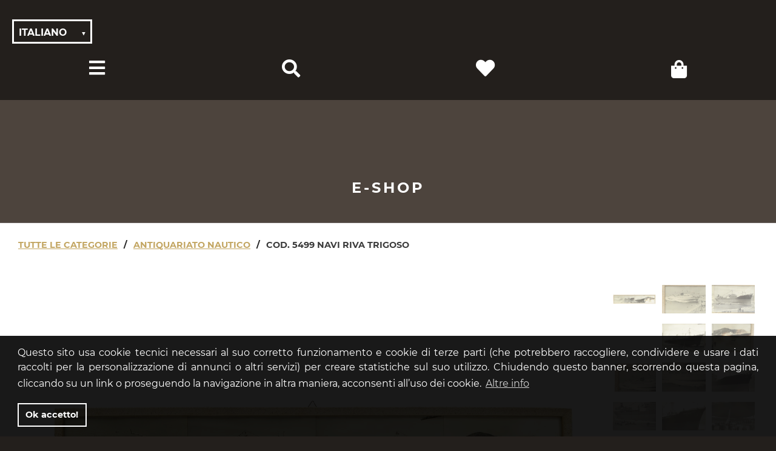

--- FILE ---
content_type: text/html; charset=UTF-8
request_url: https://www.antik.it/Antiquariato-nautico/5499-Navi-Riva-Trigoso/
body_size: 21980
content:
<!DOCTYPE html><html xmlns="http://www.w3.org/1999/xhtml" lang="it" xml:lang="it"><head><script async src="https://www.googletagmanager.com/gtag/js?id=UA-15419939-2"></script><script>window.dataLayer = window.dataLayer || [];
  function gtag(){dataLayer.push(arguments);}
  //gtag('set', 'allow_ad_personalization_signals', false);
  gtag('js', new Date());
  gtag('config', 'UA-15419939-2', { 'anonymize_ip': true });
  //gtag('config', 'AW-1037609408', { 'anonymize_ip': true });
  gtag('event', 'page_view', {'send_to': 'UA-15419939-2'});
  gtag('consent', 'default', {
  'ad_storage': 'denied',
  'analytics_storage': 'granted'
});</script><meta http-equiv="X-UA-Compatible" content="IE=edge"/><meta http-equiv="Content-Type" content="text/html; charset=utf-8"/><meta name="viewport" content="width=device-width, initial-scale=1, maximum-scale=3"/><meta name="theme-color" content="#231f1c"/><title>e-Shop/Antiquariato nautico/Cod. 5499 Navi Riva Trigoso</title><meta name="Description" content="Quadro rettangolare contenente fotografie originali del varo di quattro navi nel cantiere di Riva Trigoso: traghetto Winston Churchill (25 aprile 1967), nave da carico Gatun (16 novembre 1957), nave da carico Giorgio Parodi (25 novembre 1956) e un’altra cui non si legge il nome. Cornice coeva, buono stato. Misure cm 97x1,7x19,5. "/><meta name="Keywords" content="antiquariato nautico, antichità nautiche, antichità navali, strumenti nautici, antiquariato navale"/><meta name="apple-mobile-web-app-title" content="Antik"><meta name="application-name" content="Antik"><meta name="msapplication-TileColor" content="#ffffff"><meta name="msapplication-TileImage" content="../../tileicon_144x144.png"><link rel="shortcut icon" href="../../favicon.ico?v=1589811369" type="image/x-icon"/><link rel="shortcut icon" href="../../favicon.png?v=1589811369" type="image/png"/><link rel="icon" href="../../favicon.ico?v=1589811369" type="image/x-icon"/><link rel="icon" href="../../smartphone_icon_32.png?v=1589811357" type="image/png"/><link rel="apple-touch-icon" href="../../smartphone_icon_57.png?v=1589811357" type="image/png"/><link rel="apple-touch-icon" href="../../smartphone_icon_72.png?v=1589811357" type="image/png"/><link rel="apple-touch-icon" href="../../smartphone_icon_114.png?v=1589811357" type="image/png"/><link rel="apple-touch-icon" href="../../smartphone_icon_144.png?v=1589811357" type="image/png"/><link rel="stylesheet" href="../../css/reset.min.css?v=1589811379" media="all" type="text/css"/><link rel="stylesheet" href="../../css/default.min.css?v=1764714173" media="all" type="text/css"/><!--[if IE 7]><link rel="stylesheet" href="../../css/font-awesome-ie7.min.css" media="all" type="text/css"/><![endif]--><!--[if IE 8]><link rel="stylesheet" href="../../css/font-awesome-4.7.0.min.css" media="all" type="text/css"/><![endif]--><script src="../../js/jquery-3.4.1.min.js?v=1589811593"></script></head><body><div class="se-pre-con"></div><div id="my-header" style="background-color:#231f1c;"><div id="sticky-menu"><div class="row"><div id="navbar" style="width:100%;float:none;margin:0 auto;position:fixed;z-index:3;background:rgba(35,31,28,1);"><div class="row desktop" style="padding-top:10px;padding-right:20px;font-weight:bold;letter-spacing:2px;text-align:right;color:#fff;"></div><ul><li class="lingue" style="background:rgba(35,31,28,1);"><div class="select" style="background:rgba(35,31,28,1);"><select onChange="if (this.value) window.location.href=this.value" aria-label="Seleziona la lingua" style="background:rgba(35,31,28,1);font-size:larger;"><option selected style="color:#fff;background:rgba(35,31,28,1);">Italiano</option><option value="../../Nautical-antiques/5499-Riva-Trigoso-ships/" style="color:#fff;background:rgba(35,31,28,0);">English</option></select></div></li><li class="bars"><i onClick="sidebar_open()" class="fas fa-bars" title="Menu/Click per aprire"></i></li><li class="menu"><ul style="white-space:nowrap;padding-left:30px;text-align:left;"><li style="font-size:larger;white-space:nowrap;"><a href="../../Home/Benvenuto/" title="Home/Click per aprire">Home</a></li><li style="font-size:larger;white-space:nowrap;"><a href="../../Cosa-facciamo/Stime-di-collezioni/" title="Stime di collezioni/Click per aprire">Stime di collezioni</a></li><li style="font-size:larger;white-space:nowrap;"><a href="../../Cosa-facciamo/Restauri/" title="Restauri/Click per aprire">Restauri</a></li><li style="font-size:larger;white-space:nowrap;"><a href="../../Cosa-facciamo/Noleggio/" title="Noleggio/Click per aprire">Noleggio</a></li><li style="opacity:.1;font-size:large;white-space:nowrap;"><a href="../../e-Shop/Benvenuto/" title="e-Shop/Click per aprire">e-Shop</a></li></ul></li><li class="search"><i onClick="search_open()" class="fas fa-search" title="Cerca nel nostro sito"></i></li><li class="heart"><a href="../../Lista-dei-desideri/Benvenuto/" title="Lista-dei-desideri"><i id="prova" class="fas fa-heart" title="Lista-dei-desideri/Click per aprire"></i></a></li><li class="bag"><a href="../../Carrello/Benvenuto/" title="Carrello"><i class="fas fa-shopping-bag" title="Carrello/Click per aprire"></i></a></li></ul><br style="clear:left;"/></div><div id="search-home" class="down-animated" style="position:fixed;z-index:3;"><form method="post" name="cerca" id="cerca" action="../../Cerca/Benvenuto/"><input onClick="(this.value='')" type="search" name="q" id="q" placeholder="Cerca nel nostro sito" style="width:100%;text-align:center;font-size:1.3em;"><input type="hidden" name="lang" id="lang" value="i"></form></div></div><div id="my-sidebar" class="sidebar sidebar-animated" style="display:none;z-index:6"><div class="desktop"><div class="row" style="background-color:#FFF;"><div style="background-color:#FFF;max-width:1240px;float:none;margin:0 auto;"><div id="sottomenueshopNavbar" class="sottomenueshopNavbar"><div style="width:100%;float:left;text-align:right;padding:5px;"><i onClick="sidebar_close()" class="fas fa-times" style="color:#252525;" title="Click per chiudere"></i></div><div style="width:60%;float:left;padding:20px;padding-top:10px;"><span style="text-transform:none;"><br/>Oltre alla <b>Galleria di Milano, aperta nel 1999</b>, Antik Arte & Scienza ha da tempo anche un canale di <b>vendita online</b>: su questo sito è possibile acquistare, infatti, oggetti e strumenti di antiquariato nautico, strumenti astronomici, globi e mappamondi antichi, bussole antiche, strumenti di misura, strumenti medici d'epoca e legati alla storia naturale. Sappiamo quanto sia importante rendere gli <b>acquisti on-line sicuri e trasparenti</b> e per questo motivo  abbiamo deciso di offrire <b>gratuitamente</b> due servizi fondamentali: <b>la spedizione e l’assicurazione.</b><br/>Tutti gli oggetti viaggiano con imballi accurati e sicuri, e quando necessario vengono realizzate delle casse di legno su misura.<br/>La merce viaggia <b>assicurata con Lloyd's London</b>, e hai 28 giorni di tempo per cambiare idea e <b>restituire la merce</b> (consulta le nostre condizioni generali di vendita per maggiori informazioni sulle modalità di reso).<br/><br/></span></div><div style="width:40%;float:right;padding:20px;padding-top:5px;"><ul><li style="border-top:solid 1px #3A3C40;border-bottom:solid 1px #3A3C40;"><a style="text-transform:uppercase;" href="../../e-Shop/Nuovi-articoli/" title="Nuovi articoli/Click per aprire">Nuovi articoli</a></li><li style="border-bottom:solid 1px #3A3C40;display:none;"><i class="fas fa-anchor" style="color:#252525;padding-right:10px;"></i><a style="text-transform:uppercase;" href="../../e-Shop/La-collezione-REX/" title="La collezione REX/Click per aprire">La collezione REX</a><i class="fas fa-anchor" style="color:#252525;padding-right:10px;"></i></li><li style="border-bottom:solid 1px #3A3C40;"><a style="text-transform:uppercase;font-weight:bold;" href="../../e-Shop/Strumenti-astronomici-antichi/" title="Strumenti astronomici antichi/Click per aprire">Strumenti astronomici antichi</a></li><li style="border-bottom:solid 1px #3A3C40;"><a style="text-transform:uppercase;font-weight:bold;" href="../../e-Shop/Globi-mappamondi-antichi/" title="Globi-mappamondi antichi/Click per aprire">Globi-mappamondi antichi</a></li><li style="border-bottom:solid 1px #3A3C40;"><a style="text-transform:uppercase;font-weight:bold;" href="../../e-Shop/Bussole-antiche/" title="Bussole antiche/Click per aprire">Bussole antiche</a></li><li style="border-bottom:solid 1px #3A3C40;"><a style="text-transform:uppercase;font-weight:bold;" href="../../e-Shop/Antiquariato-nautico/" title="Antiquariato nautico/Click per aprire">Antiquariato nautico</a></li><li style="border-bottom:solid 1px #3A3C40;"><a style="text-transform:uppercase;font-weight:bold;" href="../../e-Shop/Progetti-barche-epoca/" title="Progetti di barche d'epoca/Click per aprire">Progetti di barche d'epoca</a></li><li style="border-bottom:solid 1px #3A3C40;"><a style="text-transform:uppercase;font-weight:bold;" href="../../e-Shop/Modelli-navi-epoca/" title="Modelli di navi d'epoca/Click per aprire">Modelli di navi d'epoca</a></li><li style="border-bottom:solid 1px #3A3C40;"><a style="text-transform:uppercase;font-weight:bold;" href="../../e-Shop/Aerei-epoca/" title="Aerei d’epoca/Click per aprire">Aerei d’epoca</a></li><li style="border-bottom:solid 1px #3A3C40;"><a style="text-transform:uppercase;font-weight:bold;" href="../../e-Shop/Strumenti-misura-antichi/" title="Strumenti di misura antichi/Click per aprire">Strumenti di misura antichi</a></li><li style="border-bottom:solid 1px #3A3C40;"><a style="text-transform:uppercase;font-weight:bold;" href="../../e-Shop/Barometri-antichi/" title="Barometri antichi/Click per aprire">Barometri antichi</a></li><li style="border-bottom:solid 1px #3A3C40;"><a style="text-transform:uppercase;font-weight:bold;" href="../../e-Shop/Strumenti-medici-epoca/" title="Strumenti medici d'epoca/Click per aprire">Strumenti medici d'epoca</a></li><li style="border-bottom:solid 1px #3A3C40;"><a style="text-transform:uppercase;font-weight:bold;" href="../../e-Shop/Storia-naturale/" title="Storia naturale/Click per aprire">Storia naturale</a></li><li style="letter-spacing:1px;border-bottom:solid 1px #3A3C40;"><a style="letter-spacing:1px;text-transform:uppercase;font-weight:normal;" href="../../Condizioni-generali-di-vendita/Benvenuto/">Condizioni generali</a></li></ul></div></div></div></div></div><div class="mobile"><i onClick="sidebar_close()" class="fas fa-times" style="color:#252525" title="Click per chiudere"></i><div style="padding-left:0;padding-right:10px;padding-bottom:15px;margin-left:0;font-size:1em;font-weight:bold;color:#252525;"><img data-src="../../img/antik-logo-bn-sidebar.png?v=1589811436" src="../../img/1px.gif?v=1589811435" alt="Antik"/><br/>	via S. Giovanni sul Muro 10<br/>	20121 Milano (MI) - Italia<br/><a href="tel:+390286461448">+39 0286461448</a><br/><a href="mailto:info@antik.it">info@antik.it</a><br/><br/>	Lunedì - Sabato:  10 - 19<br/>	Domenica: chiuso</div><ul><li><a href="../../Home/Benvenuto/">Home</a></li><li><a href="../../Cosa-facciamo/Stime-di-collezioni/">Stime di collezioni</a></li><li><a href="../../Cosa-facciamo/Restauri/">Restauri</a></li><li><a href="../../Cosa-facciamo/Noleggio/">Noleggio</a></li><li onClick="aprieshop();" style="color:#252525"><mark>e-Shop</mark><i id="aprieshop" class="fas fa-minus" style="color:#252525" title="Click per chiudere"></i><div id="sottomenueshop" class="down-animated" style="display:block;"><ul style="padding-left:0;"><li style="text-align:left;padding-left:0;"><a href="../../e-Shop/Nuovi-articoli/">Nuovi articoli</a></li><li style="text-align:left;padding-left:0;display:none;"><i class="fas fa-anchor" style="color:#252525;padding-right:10px;"></i><a href="../../e-Shop/La-collezione-REX/">La collezione REX</a><i class="fas fa-anchor" style="color:#252525;padding-right:10px;"></i></li><li style="text-align:left;padding-left:0;"><a href="../../e-Shop/Strumenti-astronomici-antichi/">Strumenti astronomici antichi</a></li><li style="text-align:left;padding-left:0;"><a href="../../e-Shop/Globi-mappamondi-antichi/">Globi-mappamondi antichi</a></li><li style="text-align:left;padding-left:0;"><a href="../../e-Shop/Bussole-antiche/">Bussole antiche</a></li><li style="text-align:left;padding-left:0;"><a href="../../e-Shop/Antiquariato-nautico/">Antiquariato nautico</a></li><li style="text-align:left;padding-left:0;"><a href="../../e-Shop/Progetti-barche-epoca/">Progetti di barche d'epoca</a></li><li style="text-align:left;padding-left:0;"><a href="../../e-Shop/Modelli-navi-epoca/">Modelli di navi d'epoca</a></li><li style="text-align:left;padding-left:0;"><a href="../../e-Shop/Aerei-epoca/">Aerei d’epoca</a></li><li style="text-align:left;padding-left:0;"><a href="../../e-Shop/Strumenti-misura-antichi/">Strumenti di misura antichi</a></li><li style="text-align:left;padding-left:0;"><a href="../../e-Shop/Barometri-antichi/">Barometri antichi</a></li><li style="text-align:left;padding-left:0;"><a href="../../e-Shop/Strumenti-medici-epoca/">Strumenti medici d'epoca</a></li><li style="text-align:left;padding-left:0;"><a href="../../e-Shop/Storia-naturale/">Storia naturale</a></li></ul></div></li><li style="letter-spacing:normal;font-size:.9em;"><a style="letter-spacing:normal;font-size:.9em;" href="../../Condizioni-generali-di-vendita/Benvenuto/">Condizioni generali</a></li><li style="letter-spacing:normal;font-size:.9em;"><a style="letter-spacing:normal;font-size:.9em;" href="../../Privacy/Benvenuto/">Cookies - Privacy</a></li></ul></div></div><div class="overlay" id="my-overlay" onClick="sidebar_close()"></div></div></div><script async src="https://www.googletagmanager.com/gtag/js?id=AW-1037609408"></script><script>window.dataLayer = window.dataLayer || [];
  function gtag(){dataLayer.push(arguments);}
  gtag('js', new Date());
  gtag('config', 'AW-1037609408', { 'anonymize_ip': true });
  gtag('event', 'page_view', {
    'send_to': 'AW-1037609408',
    'ecomm_prodid': '1481716383'
  });</script><div id="my-content"><div class="row per-print">www.antik.it/Antiquariato-nautico/5499-Navi-Riva-Trigoso/</div><div class="row no-print" style="padding:0;margin:0;"><div class="hero-image"><img class="no-print" src="../../img/hero2.jpg?v=1589811441" alt="Antik"><div class="overlay-menu no-print"><b>e-Shop</b></div></div></div><div class="row mobile no-print" style="margin-top:90px;"><div class="no-print bread" style="max-width:1240px;float:none;margin:0 auto;padding-left:10px;padding-right:10px;font-size:larger;text-align:left;"><a onClick="sidebar_open()" style="font-weight:bold;text-transform:uppercase;color:#c3a662;" title="Click per aprire"><u>Tutte le categorie</u></a><span style="font-weight:bold;text-transform:uppercase;padding-left:10px;padding-right:10px;">/</span><a style="font-weight:bold;text-transform:uppercase;color:#c3a662;" href="../../e-Shop/Antiquariato-nautico/" title="Antiquariato nautico/Click per aprire"><u>Antiquariato nautico</u></a><span style="font-weight:bold;text-transform:uppercase;padding-left:10px;padding-right:10px;">/</span><mark style="background-color:#FFF;">Cod. 5499 Navi Riva Trigoso</mark></div></div><div class="row desktop no-print" style="margin-top:70px;"><div class="no-print bread" style="max-width:1240px;float:none;margin:0 auto;padding-left:10px;padding-right:10px;padding-top:20px;font-size:larger;"><a onClick="sidebar_open()" style="font-weight:bold;text-transform:uppercase;color:#c3a662;" title="Click per aprire"><u>Tutte le categorie</u></a><span style="font-weight:bold;text-transform:uppercase;padding-left:10px;padding-right:10px;">/</span><a style="font-weight:bold;text-transform:uppercase;color:#c3a662;" href="../../e-Shop/Antiquariato-nautico/" title="Antiquariato nautico/Click per aprire"><u>Antiquariato nautico</u></a><span style="font-weight:bold;text-transform:uppercase;padding-left:10px;padding-right:10px;">/</span><mark style="background-color:#FFF;">Cod. 5499 Navi Riva Trigoso</mark></div></div><div itemscope itemtype="http://schema.org/Product"><div class="row no-print ipadno" style="background-color:#FFF;"><div style="width:100%;max-width:1240px;float:none;margin:0 auto;padding-left:10px;padding-right:10px;background-color:#FFF;text-align:center;"><div class="responsive-scheda no-print" style="margin-bottom:0;padding-bottom:20px;"><div style="text-align:center;padding-left:20px;padding-right:20px;"><img itemprop="image" onerror="imgError(this);" data-src="../../prodotti/grandi/5499-1-Navi-Riva-Trigoso.jpg?v=1601655774" src="../../img/1px.gif?v=1589811435" alt="Antiquariato nautico/5499-Navi Riva Trigoso"></div><div style="text-align:center;padding-left:20px;padding-right:20px;"><img itemprop="image" onerror="imgError(this);" data-src="../../prodotti/grandi/5499-2-Navi-Riva-Trigoso.jpg?v=1601655777" src="../../img/1px.gif?v=1589811435" alt="Antiquariato nautico/5499-Navi Riva Trigoso"></div><div style="text-align:center;padding-left:20px;padding-right:20px;"><img itemprop="image" onerror="imgError(this);" data-src="../../prodotti/grandi/5499-3-Navi-Riva-Trigoso.jpg?v=1601655782" src="../../img/1px.gif?v=1589811435" alt="Antiquariato nautico/5499-Navi Riva Trigoso"></div><div style="text-align:center;padding-left:20px;padding-right:20px;"><img itemprop="image" onerror="imgError(this);" data-src="../../prodotti/grandi/5499-4-Navi-Riva-Trigoso.jpg?v=1601655785" src="../../img/1px.gif?v=1589811435" alt="Antiquariato nautico/5499-Navi Riva Trigoso"></div><div style="text-align:center;padding-left:20px;padding-right:20px;"><img itemprop="image" onerror="imgError(this);" data-src="../../prodotti/grandi/5499-5-Navi-Riva-Trigoso.jpg?v=1601655790" src="../../img/1px.gif?v=1589811435" alt="Antiquariato nautico/5499-Navi Riva Trigoso"></div><div style="text-align:center;padding-left:20px;padding-right:20px;"><img itemprop="image" onerror="imgError(this);" data-src="../../prodotti/grandi/5499-6-Navi-Riva-Trigoso.jpg?v=1601655792" src="../../img/1px.gif?v=1589811435" alt="Antiquariato nautico/5499-Navi Riva Trigoso"></div><div style="text-align:center;padding-left:20px;padding-right:20px;"><img itemprop="image" onerror="imgError(this);" data-src="../../prodotti/grandi/5499-7-Navi-Riva-Trigoso.jpg?v=1601655797" src="../../img/1px.gif?v=1589811435" alt="Antiquariato nautico/5499-Navi Riva Trigoso"></div><div style="text-align:center;padding-left:20px;padding-right:20px;"><img itemprop="image" onerror="imgError(this);" data-src="../../prodotti/grandi/5499-8-Navi-Riva-Trigoso.jpg?v=1601655800" src="../../img/1px.gif?v=1589811435" alt="Antiquariato nautico/5499-Navi Riva Trigoso"></div><div style="text-align:center;padding-left:20px;padding-right:20px;"><img itemprop="image" onerror="imgError(this);" data-src="../../prodotti/grandi/5499-9-Navi-Riva-Trigoso.jpg?v=1601655804" src="../../img/1px.gif?v=1589811435" alt="Antiquariato nautico/5499-Navi Riva Trigoso"></div><div style="text-align:center;padding-left:20px;padding-right:20px;"><img itemprop="image" onerror="imgError(this);" data-src="../../prodotti/grandi/5499-10-Navi-Riva-Trigoso.jpg?v=1601655810" src="../../img/1px.gif?v=1589811435" alt="Antiquariato nautico/5499-Navi Riva Trigoso"></div><div style="text-align:center;padding-left:20px;padding-right:20px;"><img itemprop="image" onerror="imgError(this);" data-src="../../prodotti/grandi/5499-11-Navi-Riva-Trigoso.jpg?v=1601655812" src="../../img/1px.gif?v=1589811435" alt="Antiquariato nautico/5499-Navi Riva Trigoso"></div><div style="text-align:center;padding-left:20px;padding-right:20px;"><img itemprop="image" onerror="imgError(this);" data-src="../../prodotti/grandi/5499-12-Navi-Riva-Trigoso.jpg?v=1601655817" src="../../img/1px.gif?v=1589811435" alt="Antiquariato nautico/5499-Navi Riva Trigoso"></div><div style="text-align:center;padding-left:20px;padding-right:20px;"><img itemprop="image" onerror="imgError(this);" data-src="../../prodotti/grandi/5499-13-Navi-Riva-Trigoso.jpg?v=1601655820" src="../../img/1px.gif?v=1589811435" alt="Antiquariato nautico/5499-Navi Riva Trigoso"></div><div style="text-align:center;padding-left:20px;padding-right:20px;"><img itemprop="image" onerror="imgError(this);" data-src="../../prodotti/grandi/5499-14-Navi-Riva-Trigoso.jpg?v=1601655823" src="../../img/1px.gif?v=1589811435" alt="Antiquariato nautico/5499-Navi Riva Trigoso"></div><div style="text-align:center;padding-left:20px;padding-right:20px;"><img itemprop="image" onerror="imgError(this);" data-src="../../prodotti/grandi/5499-15-Navi-Riva-Trigoso.jpg?v=1601655825" src="../../img/1px.gif?v=1589811435" alt="Antiquariato nautico/5499-Navi Riva Trigoso"></div><div style="text-align:center;padding-left:20px;padding-right:20px;"><img itemprop="image" onerror="imgError(this);" data-src="../../prodotti/grandi/5499-16-Navi-Riva-Trigoso.jpg?v=1601655829" src="../../img/1px.gif?v=1589811435" alt="Antiquariato nautico/5499-Navi Riva Trigoso"></div><div style="text-align:center;padding-left:20px;padding-right:20px;"><img itemprop="image" onerror="imgError(this);" data-src="../../prodotti/grandi/5499-17-Navi-Riva-Trigoso.jpg?v=1601655831" src="../../img/1px.gif?v=1589811435" alt="Antiquariato nautico/5499-Navi Riva Trigoso"></div><div style="padding-left:20px;padding-right:20px;text-align:center;"><img onerror="imgError(this);" data-src="../../img/scatola-sestante.jpg?v=1589811456" src="../../img/1px.gif?v=1589811435" alt="Confezione regalo"></div></div></div></div><div class="row no-print ipadsi" style="background-color:#FFF;"><div style="width:100%;max-width:1240px;float:none;margin:0 auto;padding-top:20px;padding-left:10px;padding-right:10px;background-color:#FFF;text-align:center;"><div class="mySlides-scheda" style="width:80%;float:left;"><img id="expandedImg" itemprop="image" data-src="../../prodotti/grandi/5499-1-Navi-Riva-Trigoso.jpg?v=1601655774" src="../../img/1px.gif?v=1589811435" alt="Antiquariato nautico/5499-Navi Riva Trigoso"></div><div class="mySlides-scheda" style="width:80%;float:left;"><img id="expandedImg" itemprop="image" data-src="../../prodotti/grandi/5499-2-Navi-Riva-Trigoso.jpg?v=1601655777" src="../../img/1px.gif?v=1589811435" alt="Antiquariato nautico/5499-Navi Riva Trigoso"></div><div class="mySlides-scheda" style="width:80%;float:left;"><img id="expandedImg" itemprop="image" data-src="../../prodotti/grandi/5499-3-Navi-Riva-Trigoso.jpg?v=1601655782" src="../../img/1px.gif?v=1589811435" alt="Antiquariato nautico/5499-Navi Riva Trigoso"></div><div class="mySlides-scheda" style="width:80%;float:left;"><img id="expandedImg" itemprop="image" data-src="../../prodotti/grandi/5499-4-Navi-Riva-Trigoso.jpg?v=1601655785" src="../../img/1px.gif?v=1589811435" alt="Antiquariato nautico/5499-Navi Riva Trigoso"></div><div class="mySlides-scheda" style="width:80%;float:left;"><img id="expandedImg" itemprop="image" data-src="../../prodotti/grandi/5499-5-Navi-Riva-Trigoso.jpg?v=1601655790" src="../../img/1px.gif?v=1589811435" alt="Antiquariato nautico/5499-Navi Riva Trigoso"></div><div class="mySlides-scheda" style="width:80%;float:left;"><img id="expandedImg" itemprop="image" data-src="../../prodotti/grandi/5499-6-Navi-Riva-Trigoso.jpg?v=1601655792" src="../../img/1px.gif?v=1589811435" alt="Antiquariato nautico/5499-Navi Riva Trigoso"></div><div class="mySlides-scheda" style="width:80%;float:left;"><img id="expandedImg" itemprop="image" data-src="../../prodotti/grandi/5499-7-Navi-Riva-Trigoso.jpg?v=1601655797" src="../../img/1px.gif?v=1589811435" alt="Antiquariato nautico/5499-Navi Riva Trigoso"></div><div class="mySlides-scheda" style="width:80%;float:left;"><img id="expandedImg" itemprop="image" data-src="../../prodotti/grandi/5499-8-Navi-Riva-Trigoso.jpg?v=1601655800" src="../../img/1px.gif?v=1589811435" alt="Antiquariato nautico/5499-Navi Riva Trigoso"></div><div class="mySlides-scheda" style="width:80%;float:left;"><img id="expandedImg" itemprop="image" data-src="../../prodotti/grandi/5499-9-Navi-Riva-Trigoso.jpg?v=1601655804" src="../../img/1px.gif?v=1589811435" alt="Antiquariato nautico/5499-Navi Riva Trigoso"></div><div class="mySlides-scheda" style="width:80%;float:left;"><img id="expandedImg" itemprop="image" data-src="../../prodotti/grandi/5499-10-Navi-Riva-Trigoso.jpg?v=1601655810" src="../../img/1px.gif?v=1589811435" alt="Antiquariato nautico/5499-Navi Riva Trigoso"></div><div class="mySlides-scheda" style="width:80%;float:left;"><img id="expandedImg" itemprop="image" data-src="../../prodotti/grandi/5499-11-Navi-Riva-Trigoso.jpg?v=1601655812" src="../../img/1px.gif?v=1589811435" alt="Antiquariato nautico/5499-Navi Riva Trigoso"></div><div class="mySlides-scheda" style="width:80%;float:left;"><img id="expandedImg" itemprop="image" data-src="../../prodotti/grandi/5499-12-Navi-Riva-Trigoso.jpg?v=1601655817" src="../../img/1px.gif?v=1589811435" alt="Antiquariato nautico/5499-Navi Riva Trigoso"></div><div class="mySlides-scheda" style="width:80%;float:left;"><img id="expandedImg" itemprop="image" data-src="../../prodotti/grandi/5499-13-Navi-Riva-Trigoso.jpg?v=1601655820" src="../../img/1px.gif?v=1589811435" alt="Antiquariato nautico/5499-Navi Riva Trigoso"></div><div class="mySlides-scheda" style="width:80%;float:left;"><img id="expandedImg" itemprop="image" data-src="../../prodotti/grandi/5499-14-Navi-Riva-Trigoso.jpg?v=1601655823" src="../../img/1px.gif?v=1589811435" alt="Antiquariato nautico/5499-Navi Riva Trigoso"></div><div class="mySlides-scheda" style="width:80%;float:left;"><img id="expandedImg" itemprop="image" data-src="../../prodotti/grandi/5499-15-Navi-Riva-Trigoso.jpg?v=1601655825" src="../../img/1px.gif?v=1589811435" alt="Antiquariato nautico/5499-Navi Riva Trigoso"></div><div class="mySlides-scheda" style="width:80%;float:left;"><img id="expandedImg" itemprop="image" data-src="../../prodotti/grandi/5499-16-Navi-Riva-Trigoso.jpg?v=1601655829" src="../../img/1px.gif?v=1589811435" alt="Antiquariato nautico/5499-Navi Riva Trigoso"></div><div class="mySlides-scheda" style="width:80%;float:left;"><img id="expandedImg" itemprop="image" data-src="../../prodotti/grandi/5499-17-Navi-Riva-Trigoso.jpg?v=1601655831" src="../../img/1px.gif?v=1589811435" alt="Antiquariato nautico/5499-Navi Riva Trigoso"></div><div class="mySlides-scheda-icone" style="width:20%;float:right;"><div style="width:33.33%;float:left;"><img onclick="myFunction(this);" class="demo" data-src="../../prodotti/grandi/5499-1-Navi-Riva-Trigoso.jpg?v=1601655774" src="../../img/1px.gif?v=1589811435" alt="Antiquariato nautico/5499-Navi Riva Trigoso" onerror="imgError(this);"></div><div style="width:33.33%;float:left;"><img onclick="myFunction(this);" class="demo" data-src="../../prodotti/grandi/5499-2-Navi-Riva-Trigoso.jpg?v=1601655777" src="../../img/1px.gif?v=1589811435" alt="Antiquariato nautico/5499-Navi Riva Trigoso" onerror="imgError(this);"></div><div style="width:33.33%;float:left;"><img onclick="myFunction(this);" class="demo" data-src="../../prodotti/grandi/5499-3-Navi-Riva-Trigoso.jpg?v=1601655782" src="../../img/1px.gif?v=1589811435" alt="Antiquariato nautico/5499-Navi Riva Trigoso" onerror="imgError(this);"></div><div style="width:33.33%;float:left;"><img onclick="myFunction(this);" class="demo" data-src="../../prodotti/grandi/5499-4-Navi-Riva-Trigoso.jpg?v=1601655785" src="../../img/1px.gif?v=1589811435" alt="Antiquariato nautico/5499-Navi Riva Trigoso" onerror="imgError(this);"></div><div style="width:33.33%;float:left;"><img onclick="myFunction(this);" class="demo" data-src="../../prodotti/grandi/5499-5-Navi-Riva-Trigoso.jpg?v=1601655790" src="../../img/1px.gif?v=1589811435" alt="Antiquariato nautico/5499-Navi Riva Trigoso" onerror="imgError(this);"></div><div style="width:33.33%;float:left;"><img onclick="myFunction(this);" class="demo" data-src="../../prodotti/grandi/5499-6-Navi-Riva-Trigoso.jpg?v=1601655792" src="../../img/1px.gif?v=1589811435" alt="Antiquariato nautico/5499-Navi Riva Trigoso" onerror="imgError(this);"></div><div style="width:33.33%;float:left;"><img onclick="myFunction(this);" class="demo" data-src="../../prodotti/grandi/5499-7-Navi-Riva-Trigoso.jpg?v=1601655797" src="../../img/1px.gif?v=1589811435" alt="Antiquariato nautico/5499-Navi Riva Trigoso" onerror="imgError(this);"></div><div style="width:33.33%;float:left;"><img onclick="myFunction(this);" class="demo" data-src="../../prodotti/grandi/5499-8-Navi-Riva-Trigoso.jpg?v=1601655800" src="../../img/1px.gif?v=1589811435" alt="Antiquariato nautico/5499-Navi Riva Trigoso" onerror="imgError(this);"></div><div style="width:33.33%;float:left;"><img onclick="myFunction(this);" class="demo" data-src="../../prodotti/grandi/5499-9-Navi-Riva-Trigoso.jpg?v=1601655804" src="../../img/1px.gif?v=1589811435" alt="Antiquariato nautico/5499-Navi Riva Trigoso" onerror="imgError(this);"></div><div style="width:33.33%;float:left;"><img onclick="myFunction(this);" class="demo" data-src="../../prodotti/grandi/5499-10-Navi-Riva-Trigoso.jpg?v=1601655810" src="../../img/1px.gif?v=1589811435" alt="Antiquariato nautico/5499-Navi Riva Trigoso" onerror="imgError(this);"></div><div style="width:33.33%;float:left;"><img onclick="myFunction(this);" class="demo" data-src="../../prodotti/grandi/5499-11-Navi-Riva-Trigoso.jpg?v=1601655812" src="../../img/1px.gif?v=1589811435" alt="Antiquariato nautico/5499-Navi Riva Trigoso" onerror="imgError(this);"></div><div style="width:33.33%;float:left;"><img onclick="myFunction(this);" class="demo" data-src="../../prodotti/grandi/5499-12-Navi-Riva-Trigoso.jpg?v=1601655817" src="../../img/1px.gif?v=1589811435" alt="Antiquariato nautico/5499-Navi Riva Trigoso" onerror="imgError(this);"></div><div style="width:33.33%;float:left;"><img onclick="myFunction(this);" class="demo" data-src="../../prodotti/grandi/5499-13-Navi-Riva-Trigoso.jpg?v=1601655820" src="../../img/1px.gif?v=1589811435" alt="Antiquariato nautico/5499-Navi Riva Trigoso" onerror="imgError(this);"></div><div style="width:33.33%;float:left;"><img onclick="myFunction(this);" class="demo" data-src="../../prodotti/grandi/5499-14-Navi-Riva-Trigoso.jpg?v=1601655823" src="../../img/1px.gif?v=1589811435" alt="Antiquariato nautico/5499-Navi Riva Trigoso" onerror="imgError(this);"></div><div style="width:33.33%;float:left;"><img onclick="myFunction(this);" class="demo" data-src="../../prodotti/grandi/5499-15-Navi-Riva-Trigoso.jpg?v=1601655825" src="../../img/1px.gif?v=1589811435" alt="Antiquariato nautico/5499-Navi Riva Trigoso" onerror="imgError(this);"></div><div style="width:33.33%;float:left;"><img onclick="myFunction(this);" class="demo" data-src="../../prodotti/grandi/5499-16-Navi-Riva-Trigoso.jpg?v=1601655829" src="../../img/1px.gif?v=1589811435" alt="Antiquariato nautico/5499-Navi Riva Trigoso" onerror="imgError(this);"></div><div style="width:33.33%;float:left;"><img onclick="myFunction(this);" class="demo" data-src="../../prodotti/grandi/5499-17-Navi-Riva-Trigoso.jpg?v=1601655831" src="../../img/1px.gif?v=1589811435" alt="Antiquariato nautico/5499-Navi Riva Trigoso" onerror="imgError(this);"></div><div style="width:33.33%;float:left;"><img onclick="myFunction(this);" class="demo" data-src="../../img/scatola-sestante.jpg?v=1589811456" src="../../img/1px.gif?v=1589811435" alt="Confezione regalo"></div></div></div></div><div class="row per-print"><div style="max-width:1240px;float:none;margin:0 auto;"><img data-src="../../prodotti/grandi/5499-1-Navi-Riva-Trigoso.jpg?v=1601655774" src="../../img/1px.gif?v=1589811435" style="width:50%;height:auto;padding:10px;float:left;" alt="Antiquariato nautico/5499-"><img onerror="imgError(this);" data-src="../../img/scatola-sestante.jpg?v=1589811456" src="../../img/1px.gif?v=1589811435" style="width:50%;height:auto;padding:10px;float:right;" alt="Confezione regalo"></div></div><div class="row per-print" style="text-align:center;"><p style="font-weight:bold;font-size:1.3em;">Cod.&nbsp;5499   
    <br/>EUR&nbsp;400.00
    <br/>Disponibile</p></div><div class="row"><div class="no-print" style="max-width:1240px;float:none;margin:0 auto;border-bottom:solid 1px #a7a7a7;"><div class="scheda no-print" style="width:50%;float:left;text-align:center;"><div itemprop="offers" itemscope itemtype="http://schema.org/Offer"><p style="font-weight:bold;font-size:1.3em;"><span itemprop="priceCurrency" content="EU">EUR</span>&nbsp;<span itemprop="price" content="400.00">400.00</span><br/><link itemprop="availability" href="http://schema.org/InStock"/>Disponibile</p><span style="display:none;" itemprop="itemCondition" content="UsedCondition">used</span><span style="display:none;" itemprop="url">https://www.antik.it/Antiquariato-nautico/5499-Navi-Riva-Trigoso/</span></div></div><div class="scheda no-print" style="width:25%;float:left;text-align:center;padding-top:20px;"><input class="cuore" id="1481716383" type="checkbox" value="1481716383" aria-label='Salva nella lista dei desideri'/><label class="labelcuore" for="1481716383"><i class="fas fa-heart"></i></label><script>$('#1481716383').click(function(){
    var prod = $('#1481716383').val();
    if ($('#1481716383').attr('checked')) {
        $.ajax({
		url: "../../unsave.php",
		type: "POST",
		data: {
		    prod: 1481716383			
		},
		cache: false
        })
    } else {
        $.ajax({
		url: "../../save.php",
		type: "POST",
		data: {
		    prod: 1481716383			
		},
		cache: false
        })//,
	//alert("Oggetto salvato nella lista dei desideri.");
    }
})</script></div><div class="scheda no-print" style="width:25%;float:left;text-align:center;padding-top:20px;"><input class="cart" id="5499" type="checkbox" value="1481716383" aria-label='Metti nel carrello'/><label class="labelcart" for="5499"><i class="fas fa-shopping-bag"></i></label><script>$('#5499').click(function(){
    var prod = $('#5499').val();
    if ($('#5499').attr('checked')) {
        $.ajax({
		url: "../../unsavecart.php",
		type: "POST",
		data: {
		    prod: 1481716383			
		},
		cache: false
        })
    } else {
        $.ajax({
		url: "../../savecart.php",
		type: "POST",
		data: {
		    prod: 1481716383			
		},
		cache: false
        })//,
	//alert("Oggetto messo nel carrello.");
    }
})</script></div></div><br style="clear:left;"/></div><div class="row" style="background-color:#fff;padding-left:10px;padding-right:10px;font-size:1.3em;"><div style="max-width:1240px;float:none;margin:0 auto;padding-top:5px;padding-left:10px;padding-right:10px;font-size:larger;line-height:30px;"><div class="scheda-descrizione"><span style="display:none;" itemprop="productID">1481716383</span><span style="display:none;" itemprop="name">Cod. 5499 Navi Riva Trigoso</span><span itemprop="description">Quadro rettangolare contenente fotografie originali del varo di quattro navi nel cantiere di Riva Trigoso: traghetto Winston Churchill (25 aprile 1967), nave da carico Gatun (16 novembre 1957), nave da carico Giorgio Parodi (25 novembre 1956) e un’altra cui non si legge il nome. Cornice coeva, buono stato. Misure cm 97x1,7x19,5. 				<br/><br/>Il cantiere di navale di Riva Trigoso (Sestri Levante) fu fondato da Erasmo Piaggio il 1 agosto del 1897 ed è uno dei più antichi cantieri navali italiani. <br/><br/></span></div></div></div></div><div class="row no-print" style="border-top:solid 1px #a7a7a7;"><div class="row no-print confezione" style="max-width:1240px;float:none;margin:0 auto;padding-bottom:0;"><H3 style="font-size:1.8em;text-align:center;padding-bottom:20px;">confezione gratuita</H3><img class="desktop ipad" data-src="../../img/scatolina-bussola.jpg?v=1589811456" src="../../img/1px.gif?v=1589811435" alt="confezione gratuita"/><img class="desktop ipad ipadp" data-src="../../img/scatola-cannocchiali.jpg?v=1589811451" src="../../img/1px.gif?v=1589811435" alt="confezione gratuita"/><img data-src="../../img/scatola-sestante.jpg?v=1589811456" src="../../img/1px.gif?v=1589811435" alt="confezione gratuita"/><img data-src="../../img/scatola-regolo-Fuller.jpg?v=1589811454" src="../../img/1px.gif?v=1589811435" alt="confezione gratuita"/><br style="clear:left;"/></div></div><div onClick="apridomande()" class="row no-print" style="padding-top:35px;border-top:solid 1px #a7a7a7;font-size:larger;"><H3 style="font-size:1.4em;text-align:center;padding:20px;padding-top:0;padding-bottom:20px;">Domande frequenti<i id="down" class="fas fa-chevron-down" style="font-size:1em;padding-left:30px;"></i></H3></div><div id="domande" class="row no-print confezione" style="max-width:1240px;float:none;margin:0 auto;padding-bottom:0;display:none;"><p style="font-weight:bold;text-transform:uppercase;"><i class="fas fa-check"><span style="padding-left:10px;font-family:Montserrat;line-height:20px;">Rilasciate un certificato di autenticità/expertise?</span></i></p><p>Certo! &nbsp;Il decreto legislativo n. 42/2004 stabilisce che chi vende opere artistiche o di interesse storico e archeologico ha l’obbligo di consegnare all’acquirente la documentazione attestante l’autenticità dell’opera o dell’oggetto o, almeno, deve consegnare la documentazione relativa alla probabile attribuzione e provenienza. Antik Arte & Scienza fornisce un expertise (come certificato di garanzia) che riporta la descrizione, il periodo e l’attribuzione o l’autore, dove noto, del bene venduto.</p><p style="font-weight:bold;text-transform:uppercase;"><i class="fas fa-check"><span style="padding-left:10px;font-family:Montserrat;line-height:20px;">Come posso pagare?</span></i></p><p>Pagamenti sicuri&nbsp;con PayPal, carta di credito o bonifico bancario.</p><p style="font-weight:bold;text-transform:uppercase;"><i class="fas fa-check"><span style="padding-left:10px;font-family:Montserrat;line-height:20px;">Quali sono le modalità e le tempistiche di spedizione?</span></i></p><p>La spedizione con DHL o UPS è gratuita (ma se stiamo spedendo verso un paese extra EU ricorda che eventuali tasse e dazi doganali sono a carico tuo), e gli oggetti vengono spediti solo a pagamento ricevuto.<br/>Italia: consegna mediamente entro 24 ore.<br/>
Europa: consegna mediamente in 2/3 giorni lavorativi.<br/>
Altro: consegna mediamente in 5 giorni lavorativi; spese doganali a carico dell’acquirente.</p><p style="font-weight:bold;text-transform:uppercase;"><i class="fas fa-check"><span style="padding-left:10px;font-family:Montserrat;line-height:20px;">La spedizione è assicurata?</span></i></p><p>Certo! &nbsp;Assicurazione gratuita con Lloyd's London&nbsp;che copre quasi tutte le destinazioni.</p><p style="font-weight:bold;text-transform:uppercase;"><i class="fas fa-check"><span style="padding-left:10px;font-family:Montserrat;line-height:20px;">Se cambio idea posso rendere l'oggetto?</span></i></p><p>Certo! (consulta le nostre <a href="../../Condizioni-generali-di-vendita/Benvenuto/" class="fancy_form"><u>condizioni generali di vendita</u></a> per maggiori informazioni).</p></div><div style="display:none;"><h1>e-Shop</h1><h2>Antiquariato nautico</h2><h3>Cod. 5499 Navi Riva Trigoso</h3><div itemscope itemtype="http://schema.org/BreadcrumbList"><span itemprop="itemListElement" itemscope itemtype="http://schema.org/ListItem"><a itemprop="item" href="../../e-Shop/Benvenuto/"><span itemprop="position">2</span><span itemprop="name">e-Shop</span></a><a itemprop="item" href="../../Antiquariato-nautico/5499-Navi-Riva-Trigoso/"><span itemprop="position">1</span><span itemprop="name">Antiquariato-nautico</span></a><span itemprop="name">Cod. 5499 Navi Riva Trigoso</span></span></div></div></div><div id="my-footer"><div class="row no-print" id="recenti" style="background-color:#FFF;border-top:solid 1px #a7a7a7;"><H4 style="font-size:1.8em;text-align:center;padding:20px;padding-top:30px;padding-bottom:20px;">Visti di recente</H4><div class="responsive-recenti" style="padding-top:10px;padding-bottom:20px;padding-left:15px;padding-right:15px;"><div style="padding-left:20px;padding-right:20px;"><a href="../../Antiquariato-nautico/5499-Navi-Riva-Trigoso/" title="Cod. 5499 Navi Riva Trigoso" style="outline:none;text-decoration:none;"><img data-src="../../prodotti/icone/5499-1-Navi-Riva-Trigoso.jpg?v=1601655647" src="../../img/1px.gif?v=1589811435" alt="Cod. 5499 Navi Riva Trigoso"></a></div></div></div><div class="row no-print" style="padding:0;margin:0;background-color:#bc9d58;margin:0 auto;float:none;"><H3 style="font-size:1.8em;text-align:center;padding:20px;padding-top:30px;">Cosa dicono i nostri clienti<br/><br/></H3><div id="feedback" style="background-color:#bc9d58;text-align:center;"><div class="responsive-feedback" style="background-color:#bc9d58;"><div style="text-align:center;padding-left:20px;padding-right:20px;padding-top:20px;font-size:2em;font-size:larger;"><i class="fas fa-star" style="font-size:2em;font-size:larger;"></i><i class="fas fa-star" style="font-size:2em;font-size:larger;"></i><i class="fas fa-star" style="font-size:2em;font-size:larger;"></i><i class="fas fa-star" style="font-size:2em;font-size:larger;"></i><i class="fas fa-star" style="font-size:2em;font-size:larger;"></i><p style="font-weight:bold;font-size:larger;">JAMES - U.S.</p><p style="font-size:larger;padding-left:20px;padding-right:20px;">I have received the thermometer. I am very pleased with it. It is wonderful. Thank you.</p></div><div style="text-align:center;padding-left:20px;padding-right:20px;padding-top:20px;font-size:2em;font-size:larger;"><i class="fas fa-star" style="font-size:2em;font-size:larger;"></i><i class="fas fa-star" style="font-size:2em;font-size:larger;"></i><i class="fas fa-star" style="font-size:2em;font-size:larger;"></i><i class="fas fa-star" style="font-size:2em;font-size:larger;"></i><i class="fas fa-star" style="font-size:2em;font-size:larger;"></i><p style="font-weight:bold;font-size:larger;">M. - ITALIA</p><p style="font-size:larger;padding-left:20px;padding-right:20px;">Gentile Daniela,
desideravo informarla di avere ricevuto il sestante in perfette condizioni e con la bellissima confezione regalo.
Ringrazio ancora per l’aiuto ed auguro a tutti Voi una buona giornata.
A presto.</p></div><div style="text-align:center;padding-left:20px;padding-right:20px;padding-top:20px;font-size:2em;font-size:larger;"><i class="fas fa-star" style="font-size:2em;font-size:larger;"></i><i class="fas fa-star" style="font-size:2em;font-size:larger;"></i><i class="fas fa-star" style="font-size:2em;font-size:larger;"></i><i class="fas fa-star" style="font-size:2em;font-size:larger;"></i><i class="fas fa-star" style="font-size:2em;font-size:larger;"></i><p style="font-weight:bold;font-size:larger;">ILARIA - ITALIA</p><p style="font-size:larger;padding-left:20px;padding-right:20px;">Buon pomeriggio Daniela,
Donatario entusiasta.
Servizio impeccabile.
Evviva!
Alla prossima</p></div><div style="text-align:center;padding-left:20px;padding-right:20px;padding-top:20px;font-size:2em;font-size:larger;"><i class="fas fa-star" style="font-size:2em;font-size:larger;"></i><i class="fas fa-star" style="font-size:2em;font-size:larger;"></i><i class="fas fa-star" style="font-size:2em;font-size:larger;"></i><i class="fas fa-star" style="font-size:2em;font-size:larger;"></i><i class="fas fa-star" style="font-size:2em;font-size:larger;"></i><p style="font-weight:bold;font-size:larger;">JAMES - MARYLAND US</p><p style="font-size:larger;padding-left:20px;padding-right:20px;">The globe arrived safely! Thank you again for everything! All the best wishes for the new year!
Grazie.</p></div><div style="text-align:center;padding-left:20px;padding-right:20px;padding-top:20px;font-size:2em;font-size:larger;"><i class="fas fa-star" style="font-size:2em;font-size:larger;"></i><i class="fas fa-star" style="font-size:2em;font-size:larger;"></i><i class="fas fa-star" style="font-size:2em;font-size:larger;"></i><i class="fas fa-star" style="font-size:2em;font-size:larger;"></i><i class="fas fa-star" style="font-size:2em;font-size:larger;"></i><p style="font-weight:bold;font-size:larger;">JAMES - LOUISIANA US</p><p style="font-size:larger;padding-left:20px;padding-right:20px;">Very helpful with the purchase and some of the problems that occur with a mercury barometer in shipping. Would highly recommend them.</p></div><div style="text-align:center;padding-left:20px;padding-right:20px;padding-top:20px;font-size:2em;font-size:larger;"><i class="fas fa-star" style="font-size:2em;font-size:larger;"></i><i class="fas fa-star" style="font-size:2em;font-size:larger;"></i><i class="fas fa-star" style="font-size:2em;font-size:larger;"></i><i class="fas fa-star" style="font-size:2em;font-size:larger;"></i><i class="fas fa-star" style="font-size:2em;font-size:larger;"></i><p style="font-weight:bold;font-size:larger;">ANDY - UK</p><p style="font-size:larger;padding-left:20px;padding-right:20px;">Excellent description of the pen; superb communication and did everything possible for a stress-free transaction. Highly recommended.</p></div><div style="text-align:center;padding-left:20px;padding-right:20px;padding-top:20px;font-size:2em;font-size:larger;"><i class="fas fa-star" style="font-size:2em;font-size:larger;"></i><i class="fas fa-star" style="font-size:2em;font-size:larger;"></i><i class="fas fa-star" style="font-size:2em;font-size:larger;"></i><i class="fas fa-star" style="font-size:2em;font-size:larger;"></i><i class="fas fa-star" style="font-size:2em;font-size:larger;"></i><p style="font-weight:bold;font-size:larger;">SUSAN - FLORIDA US</p><p style="font-size:larger;padding-left:20px;padding-right:20px;">Wonderful seller and a beautiful piece!</p></div><div style="text-align:center;padding-left:20px;padding-right:20px;padding-top:20px;font-size:2em;font-size:larger;"><i class="fas fa-star" style="font-size:2em;font-size:larger;"></i><i class="fas fa-star" style="font-size:2em;font-size:larger;"></i><i class="fas fa-star" style="font-size:2em;font-size:larger;"></i><i class="fas fa-star" style="font-size:2em;font-size:larger;"></i><i class="fas fa-star" style="font-size:2em;font-size:larger;"></i><p style="font-weight:bold;font-size:larger;">MICHELE - ITALIA</p><p style="font-size:larger;padding-left:20px;padding-right:20px;">Pacco arrivato
Tutto perfetto
Grazie ancora di tutto
A presto</p></div><div style="text-align:center;padding-left:20px;padding-right:20px;padding-top:20px;font-size:2em;font-size:larger;"><i class="fas fa-star" style="font-size:2em;font-size:larger;"></i><i class="fas fa-star" style="font-size:2em;font-size:larger;"></i><i class="fas fa-star" style="font-size:2em;font-size:larger;"></i><i class="fas fa-star" style="font-size:2em;font-size:larger;"></i><i class="fas fa-star" style="font-size:2em;font-size:larger;"></i><p style="font-weight:bold;font-size:larger;">GABRIELE - ITALIA</p><p style="font-size:larger;padding-left:20px;padding-right:20px;">Il sestante militare russo mi è appena arrivato ed è semplicemente magnifico, sono pienamente soddisfatto del mio acquisto.</p></div><div style="text-align:center;padding-left:20px;padding-right:20px;padding-top:20px;font-size:2em;font-size:larger;"><i class="fas fa-star" style="font-size:2em;font-size:larger;"></i><i class="fas fa-star" style="font-size:2em;font-size:larger;"></i><i class="fas fa-star" style="font-size:2em;font-size:larger;"></i><i class="fas fa-star" style="font-size:2em;font-size:larger;"></i><i class="fas fa-star" style="font-size:2em;font-size:larger;"></i><p style="font-weight:bold;font-size:larger;">BONNIE  - NY-USA</p><p style="font-size:larger;padding-left:20px;padding-right:20px;">The watercolor we ordered and received was exactly as described by the seller and it was received very timely. Thank you very much.</p></div><div style="text-align:center;padding-left:20px;padding-right:20px;padding-top:20px;font-size:2em;font-size:larger;"><i class="fas fa-star" style="font-size:2em;font-size:larger;"></i><i class="fas fa-star" style="font-size:2em;font-size:larger;"></i><i class="fas fa-star" style="font-size:2em;font-size:larger;"></i><i class="fas fa-star" style="font-size:2em;font-size:larger;"></i><i class="fas fa-star" style="font-size:2em;font-size:larger;"></i><p style="font-weight:bold;font-size:larger;">SAMUEL - ALABAMA</p><p style="font-size:larger;padding-left:20px;padding-right:20px;">I have purchase an item and I am very happy. Daniela is a pleasure to do business with. Package is expertly wrapped and shipping is fast.</p></div><div style="text-align:center;padding-left:20px;padding-right:20px;padding-top:20px;font-size:2em;font-size:larger;"><i class="fas fa-star" style="font-size:2em;font-size:larger;"></i><i class="fas fa-star" style="font-size:2em;font-size:larger;"></i><i class="fas fa-star" style="font-size:2em;font-size:larger;"></i><i class="fas fa-star" style="font-size:2em;font-size:larger;"></i><i class="fas fa-star" style="font-size:2em;font-size:larger;"></i><p style="font-weight:bold;font-size:larger;">D. - ITALIA</p><p style="font-size:larger;padding-left:20px;padding-right:20px;">E' arrivato! Bellissimo con lei è sempre una garanzia</p></div><div style="text-align:center;padding-left:20px;padding-right:20px;padding-top:20px;font-size:2em;font-size:larger;"><i class="fas fa-star" style="font-size:2em;font-size:larger;"></i><i class="fas fa-star" style="font-size:2em;font-size:larger;"></i><i class="fas fa-star" style="font-size:2em;font-size:larger;"></i><i class="fas fa-star" style="font-size:2em;font-size:larger;"></i><i class="fas fa-star" style="font-size:2em;font-size:larger;"></i><p style="font-weight:bold;font-size:larger;">E. - IRELAND</p><p style="font-size:larger;padding-left:20px;padding-right:20px;">Ciao Daniela, Ho appena ricevuto il pacco con il barometro. Sono molto colpito dall'ottimo servizio e dalla rapidità di consegna! Grazie mile Daniela! Salute cordiale.</p></div><div style="text-align:center;padding-left:20px;padding-right:20px;padding-top:20px;font-size:2em;font-size:larger;"><i class="fas fa-star" style="font-size:2em;font-size:larger;"></i><i class="fas fa-star" style="font-size:2em;font-size:larger;"></i><i class="fas fa-star" style="font-size:2em;font-size:larger;"></i><i class="fas fa-star" style="font-size:2em;font-size:larger;"></i><i class="fas fa-star" style="font-size:2em;font-size:larger;"></i><p style="font-weight:bold;font-size:larger;">DALE - NY-USA</p><p style="font-size:larger;padding-left:20px;padding-right:20px;">Item was in excellent condition and as described, nicely boxed and packaged.</p></div><div style="text-align:center;padding-left:20px;padding-right:20px;padding-top:20px;font-size:2em;font-size:larger;"><i class="fas fa-star" style="font-size:2em;font-size:larger;"></i><i class="fas fa-star" style="font-size:2em;font-size:larger;"></i><i class="fas fa-star" style="font-size:2em;font-size:larger;"></i><i class="fas fa-star" style="font-size:2em;font-size:larger;"></i><i class="fas fa-star" style="font-size:2em;font-size:larger;"></i><p style="font-weight:bold;font-size:larger;">JESSA - USA-CA</p><p style="font-size:larger;padding-left:20px;padding-right:20px;">The seller could not have been more helpful. This was a gift and they worked diligently every step of the way to make it perfect for us. I would definitely recommend working with this seller. A very positive experience.</p></div><div style="text-align:center;padding-left:20px;padding-right:20px;padding-top:20px;font-size:2em;font-size:larger;"><i class="fas fa-star" style="font-size:2em;font-size:larger;"></i><i class="fas fa-star" style="font-size:2em;font-size:larger;"></i><i class="fas fa-star" style="font-size:2em;font-size:larger;"></i><i class="fas fa-star" style="font-size:2em;font-size:larger;"></i><i class="fas fa-star" style="font-size:2em;font-size:larger;"></i><p style="font-weight:bold;font-size:larger;">JULIUS  - GERMANY</p><p style="font-size:larger;padding-left:20px;padding-right:20px;">nice and easy, smooth process</p></div><div style="text-align:center;padding-left:20px;padding-right:20px;padding-top:20px;font-size:2em;font-size:larger;"><i class="fas fa-star" style="font-size:2em;font-size:larger;"></i><i class="fas fa-star" style="font-size:2em;font-size:larger;"></i><i class="fas fa-star" style="font-size:2em;font-size:larger;"></i><i class="fas fa-star" style="font-size:2em;font-size:larger;"></i><i class="fas fa-star" style="font-size:2em;font-size:larger;"></i><p style="font-weight:bold;font-size:larger;">GILLIAN - SWITZERLAND</p><p style="font-size:larger;padding-left:20px;padding-right:20px;">Dear Daniela, Thank you yes, I can confirm that the compass has been delivered. It’s for my husband’s 60th birthday next week. I am sure he will be very pleased with it! Thanks again and best regards</p></div><div style="text-align:center;padding-left:20px;padding-right:20px;padding-top:20px;font-size:2em;font-size:larger;"><i class="fas fa-star" style="font-size:2em;font-size:larger;"></i><i class="fas fa-star" style="font-size:2em;font-size:larger;"></i><i class="fas fa-star" style="font-size:2em;font-size:larger;"></i><i class="fas fa-star" style="font-size:2em;font-size:larger;"></i><i class="fas fa-star" style="font-size:2em;font-size:larger;"></i><p style="font-weight:bold;font-size:larger;">SIMONE - ITALIA</p><p style="font-size:larger;padding-left:20px;padding-right:20px;">buongiorno Sig.ra Daniela Giorgi   ho ricevuto il pacco e la bella clessidra, grazie per la gentilezza e professionalità.  a presto</p></div><div style="text-align:center;padding-left:20px;padding-right:20px;padding-top:20px;font-size:2em;font-size:larger;"><i class="fas fa-star" style="font-size:2em;font-size:larger;"></i><i class="fas fa-star" style="font-size:2em;font-size:larger;"></i><i class="fas fa-star" style="font-size:2em;font-size:larger;"></i><i class="fas fa-star" style="font-size:2em;font-size:larger;"></i><i class="fas fa-star" style="font-size:2em;font-size:larger;"></i><p style="font-weight:bold;font-size:larger;">CATERINA - ITALIA</p><p style="font-size:larger;padding-left:20px;padding-right:20px;">E’stata gentilissima!!! Veramente!! Grazie mille e speriamo di risentirci in futuro!</p></div><div style="text-align:center;padding-left:20px;padding-right:20px;padding-top:20px;font-size:2em;font-size:larger;"><i class="fas fa-star" style="font-size:2em;font-size:larger;"></i><i class="fas fa-star" style="font-size:2em;font-size:larger;"></i><i class="fas fa-star" style="font-size:2em;font-size:larger;"></i><i class="fas fa-star" style="font-size:2em;font-size:larger;"></i><i class="fas fa-star" style="font-size:2em;font-size:larger;"></i><p style="font-weight:bold;font-size:larger;">JOHN - UK</p><p style="font-size:larger;padding-left:20px;padding-right:20px;">Daniela. All arrived safely thank you.  It’s beautiful - just what I was after.  Very happy wife.</p></div><div style="text-align:center;padding-left:20px;padding-right:20px;padding-top:20px;font-size:2em;font-size:larger;"><i class="fas fa-star" style="font-size:2em;font-size:larger;"></i><i class="fas fa-star" style="font-size:2em;font-size:larger;"></i><i class="fas fa-star" style="font-size:2em;font-size:larger;"></i><i class="fas fa-star" style="font-size:2em;font-size:larger;"></i><i class="fas fa-star" style="font-size:2em;font-size:larger;"></i><p style="font-weight:bold;font-size:larger;">STEPHEN - CA USA</p><p style="font-size:larger;padding-left:20px;padding-right:20px;">Dear Daniela, the Barometer arrived safely last night and this morning I used your wonderful videos to refill it; it is working perfectly in its new home in California! Many thanks and best wishes</p></div><div style="text-align:center;padding-left:20px;padding-right:20px;padding-top:20px;font-size:2em;font-size:larger;"><i class="fas fa-star" style="font-size:2em;font-size:larger;"></i><i class="fas fa-star" style="font-size:2em;font-size:larger;"></i><i class="fas fa-star" style="font-size:2em;font-size:larger;"></i><i class="fas fa-star" style="font-size:2em;font-size:larger;"></i><i class="fas fa-star" style="font-size:2em;font-size:larger;"></i><p style="font-weight:bold;font-size:larger;">SILVIA ANTONIA - ITALIA</p><p style="font-size:larger;padding-left:20px;padding-right:20px;">Gentilissima Daniela,    Le confermo di aver ricevuto correttamente il pacco.   La ringrazio per la collaborazione e colgo l’occasione per augurarle buone feste. Con i miei migliori saluti Silvia</p></div><div style="text-align:center;padding-left:20px;padding-right:20px;padding-top:20px;font-size:2em;font-size:larger;"><i class="fas fa-star" style="font-size:2em;font-size:larger;"></i><i class="fas fa-star" style="font-size:2em;font-size:larger;"></i><i class="fas fa-star" style="font-size:2em;font-size:larger;"></i><i class="fas fa-star" style="font-size:2em;font-size:larger;"></i><i class="fas fa-star" style="font-size:2em;font-size:larger;"></i><p style="font-weight:bold;font-size:larger;">SAM  - JAPAN</p><p style="font-size:larger;padding-left:20px;padding-right:20px;">Seller was super communicative and extremely helpful with my tight timelines.</p></div><div style="text-align:center;padding-left:20px;padding-right:20px;padding-top:20px;font-size:2em;font-size:larger;"><i class="fas fa-star" style="font-size:2em;font-size:larger;"></i><i class="fas fa-star" style="font-size:2em;font-size:larger;"></i><i class="fas fa-star" style="font-size:2em;font-size:larger;"></i><i class="fas fa-star" style="font-size:2em;font-size:larger;"></i><i class="fas fa-star" style="font-size:2em;font-size:larger;"></i><p style="font-weight:bold;font-size:larger;">JAMES - TX USA</p><p style="font-size:larger;padding-left:20px;padding-right:20px;">Dear Daniela, This most beautiful and extraordinary piece arrived safely and was well and lovingly received; upon inspection, it is full of so many happy and intriguing surprises; and I feel your store is the same. Thank</p></div><div style="text-align:center;padding-left:20px;padding-right:20px;padding-top:20px;font-size:2em;font-size:larger;"><i class="fas fa-star" style="font-size:2em;font-size:larger;"></i><i class="fas fa-star" style="font-size:2em;font-size:larger;"></i><i class="fas fa-star" style="font-size:2em;font-size:larger;"></i><i class="fas fa-star" style="font-size:2em;font-size:larger;"></i><i class="fas fa-star" style="font-size:2em;font-size:larger;"></i><p style="font-weight:bold;font-size:larger;">M.M. - WA USA</p><p style="font-size:larger;padding-left:20px;padding-right:20px;">I am delighted with my purchases! The compasses arrived with lovely descriptions from the seller. They also arrived so quickly, were packaged with great care, and were housed in lovely presentation boxes.</p></div><div style="text-align:center;padding-left:20px;padding-right:20px;padding-top:20px;font-size:2em;font-size:larger;"><i class="fas fa-star" style="font-size:2em;font-size:larger;"></i><i class="fas fa-star" style="font-size:2em;font-size:larger;"></i><i class="fas fa-star" style="font-size:2em;font-size:larger;"></i><i class="fas fa-star" style="font-size:2em;font-size:larger;"></i><i class="fas fa-star" style="font-size:2em;font-size:larger;"></i><p style="font-weight:bold;font-size:larger;">KRIS - OHIO USA</p><p style="font-size:larger;padding-left:20px;padding-right:20px;">I received the model today. Thank you so much!<br/>It is beautiful!</p></div><div style="text-align:center;padding-left:20px;padding-right:20px;padding-top:20px;font-size:2em;font-size:larger;"><i class="fas fa-star" style="font-size:2em;font-size:larger;"></i><i class="fas fa-star" style="font-size:2em;font-size:larger;"></i><i class="fas fa-star" style="font-size:2em;font-size:larger;"></i><i class="fas fa-star" style="font-size:2em;font-size:larger;"></i><i class="fas fa-star" style="font-size:2em;font-size:larger;"></i><p style="font-weight:bold;font-size:larger;">MICHEL - FRANCE</p><p style="font-size:larger;padding-left:20px;padding-right:20px;">Chère Madame<br/> Je viens de réceptionner la livraison et tenais à vous remercier pour sa rapidité (moins de 24h00 avec DHL) et le soin apporté à l’emballage.<br/> Avec mes remerciements,<br/> Bien à vous</p></div><div style="text-align:center;padding-left:20px;padding-right:20px;padding-top:20px;font-size:2em;font-size:larger;"><i class="fas fa-star" style="font-size:2em;font-size:larger;"></i><i class="fas fa-star" style="font-size:2em;font-size:larger;"></i><i class="fas fa-star" style="font-size:2em;font-size:larger;"></i><i class="fas fa-star" style="font-size:2em;font-size:larger;"></i><i class="fas fa-star" style="font-size:2em;font-size:larger;"></i><p style="font-weight:bold;font-size:larger;">AMBER - CA USA</p><p style="font-size:larger;padding-left:20px;padding-right:20px;">Item was in wonderful shape, and seller did everything possible to make sure we received in time for Valentine’s Day :)</p></div><div style="text-align:center;padding-left:20px;padding-right:20px;padding-top:20px;font-size:2em;font-size:larger;"><i class="fas fa-star" style="font-size:2em;font-size:larger;"></i><i class="fas fa-star" style="font-size:2em;font-size:larger;"></i><i class="fas fa-star" style="font-size:2em;font-size:larger;"></i><i class="fas fa-star" style="font-size:2em;font-size:larger;"></i><i class="fas fa-star" style="font-size:2em;font-size:larger;"></i><p style="font-weight:bold;font-size:larger;">PAOLA  - ITALIA</p><p style="font-size:larger;padding-left:20px;padding-right:20px;">La ringrazio di cuore È tutto perfetto ! Cordiali saluti</p></div><div style="text-align:center;padding-left:20px;padding-right:20px;padding-top:20px;font-size:2em;font-size:larger;"><i class="fas fa-star" style="font-size:2em;font-size:larger;"></i><i class="fas fa-star" style="font-size:2em;font-size:larger;"></i><i class="fas fa-star" style="font-size:2em;font-size:larger;"></i><i class="fas fa-star" style="font-size:2em;font-size:larger;"></i><i class="fas fa-star" style="font-size:2em;font-size:larger;"></i><p style="font-weight:bold;font-size:larger;">ANTHONY - MI USA</p><p style="font-size:larger;padding-left:20px;padding-right:20px;">It was very well packaged and came in a timely manner. Very cool! Thanks again. Anthony</p></div><div style="text-align:center;padding-left:20px;padding-right:20px;padding-top:20px;font-size:2em;font-size:larger;"><i class="fas fa-star" style="font-size:2em;font-size:larger;"></i><i class="fas fa-star" style="font-size:2em;font-size:larger;"></i><i class="fas fa-star" style="font-size:2em;font-size:larger;"></i><i class="fas fa-star" style="font-size:2em;font-size:larger;"></i><i class="fas fa-star" style="font-size:2em;font-size:larger;"></i><p style="font-weight:bold;font-size:larger;">AMY - TX USA</p><p style="font-size:larger;padding-left:20px;padding-right:20px;">The barometer is a lovely piece and I know the recipient is going to love it. Thank you for your assistance, Amy</p></div><div style="text-align:center;padding-left:20px;padding-right:20px;padding-top:20px;font-size:2em;font-size:larger;"><i class="fas fa-star" style="font-size:2em;font-size:larger;"></i><i class="fas fa-star" style="font-size:2em;font-size:larger;"></i><i class="fas fa-star" style="font-size:2em;font-size:larger;"></i><i class="fas fa-star" style="font-size:2em;font-size:larger;"></i><i class="fas fa-star" style="font-size:2em;font-size:larger;"></i><p style="font-weight:bold;font-size:larger;">BEN  - SWITZERLAND</p><p style="font-size:larger;padding-left:20px;padding-right:20px;">Dear Team,  This is wonderful. Thank you very much indeed.  Kind regards,  Ben</p></div><div style="text-align:center;padding-left:20px;padding-right:20px;padding-top:20px;font-size:2em;font-size:larger;"><i class="fas fa-star" style="font-size:2em;font-size:larger;"></i><i class="fas fa-star" style="font-size:2em;font-size:larger;"></i><i class="fas fa-star" style="font-size:2em;font-size:larger;"></i><i class="fas fa-star" style="font-size:2em;font-size:larger;"></i><i class="fas fa-star" style="font-size:2em;font-size:larger;"></i><p style="font-weight:bold;font-size:larger;">LISA - MD USA</p><p style="font-size:larger;padding-left:20px;padding-right:20px;">Overall Experience with the Seller: five stars</p></div><div style="text-align:center;padding-left:20px;padding-right:20px;padding-top:20px;font-size:2em;font-size:larger;"><i class="fas fa-star" style="font-size:2em;font-size:larger;"></i><i class="fas fa-star" style="font-size:2em;font-size:larger;"></i><i class="fas fa-star" style="font-size:2em;font-size:larger;"></i><i class="fas fa-star" style="font-size:2em;font-size:larger;"></i><i class="fas fa-star" style="font-size:2em;font-size:larger;"></i><p style="font-weight:bold;font-size:larger;">JEANETTE - GERMANY</p><p style="font-size:larger;padding-left:20px;padding-right:20px;">Overall experience with the seller: 5 stars</p></div><div style="text-align:center;padding-left:20px;padding-right:20px;padding-top:20px;font-size:2em;font-size:larger;"><i class="fas fa-star" style="font-size:2em;font-size:larger;"></i><i class="fas fa-star" style="font-size:2em;font-size:larger;"></i><i class="fas fa-star" style="font-size:2em;font-size:larger;"></i><i class="fas fa-star" style="font-size:2em;font-size:larger;"></i><i class="fas fa-star" style="font-size:2em;font-size:larger;"></i><p style="font-weight:bold;font-size:larger;">PATRIZIA - ITALIA</p><p style="font-size:larger;padding-left:20px;padding-right:20px;">Gentile sig.ra Giorgi, la bussola è veramente bella e d'effetto ed è stata molto apprezzata da tutti i partecipanti al regalo nonché dal destinatario</p></div><div style="text-align:center;padding-left:20px;padding-right:20px;padding-top:20px;font-size:2em;font-size:larger;"><i class="fas fa-star" style="font-size:2em;font-size:larger;"></i><i class="fas fa-star" style="font-size:2em;font-size:larger;"></i><i class="fas fa-star" style="font-size:2em;font-size:larger;"></i><i class="fas fa-star" style="font-size:2em;font-size:larger;"></i><i class="fas fa-star" style="font-size:2em;font-size:larger;"></i><p style="font-weight:bold;font-size:larger;">ROBIN - NY USA</p><p style="font-size:larger;padding-left:20px;padding-right:20px;">Overall experience with the seller: 5 stars</p></div><div style="text-align:center;padding-left:20px;padding-right:20px;padding-top:20px;font-size:2em;font-size:larger;"><i class="fas fa-star" style="font-size:2em;font-size:larger;"></i><i class="fas fa-star" style="font-size:2em;font-size:larger;"></i><i class="fas fa-star" style="font-size:2em;font-size:larger;"></i><i class="fas fa-star" style="font-size:2em;font-size:larger;"></i><i class="fas fa-star" style="font-size:2em;font-size:larger;"></i><p style="font-weight:bold;font-size:larger;">ANN MARIE - NY USA</p><p style="font-size:larger;padding-left:20px;padding-right:20px;">Dear Daniela, received yesterday, exactly as described.  Very happy with it, thank you for your help!  best</p></div><div style="text-align:center;padding-left:20px;padding-right:20px;padding-top:20px;font-size:2em;font-size:larger;"><i class="fas fa-star" style="font-size:2em;font-size:larger;"></i><i class="fas fa-star" style="font-size:2em;font-size:larger;"></i><i class="fas fa-star" style="font-size:2em;font-size:larger;"></i><i class="fas fa-star" style="font-size:2em;font-size:larger;"></i><i class="fas fa-star" style="font-size:2em;font-size:larger;"></i><p style="font-weight:bold;font-size:larger;">ALYSA - ONTARIO CANADA</p><p style="font-size:larger;padding-left:20px;padding-right:20px;">Thank you!<br/>The transaction went perfectly and my husband loves it <br/> Thank you!</p></div><div style="text-align:center;padding-left:20px;padding-right:20px;padding-top:20px;font-size:2em;font-size:larger;"><i class="fas fa-star" style="font-size:2em;font-size:larger;"></i><i class="fas fa-star" style="font-size:2em;font-size:larger;"></i><i class="fas fa-star" style="font-size:2em;font-size:larger;"></i><i class="fas fa-star" style="font-size:2em;font-size:larger;"></i><i class="fas fa-star" style="font-size:2em;font-size:larger;"></i><p style="font-weight:bold;font-size:larger;">M. - VA USA</p><p style="font-size:larger;padding-left:20px;padding-right:20px;">Dear Daniela,<br/> Thank you for following up with me. Yes, we received the compass and hope to work with you again in the future.<br/> Have a wonderful week.<br/> All the best, <br/> M.</p></div><div style="text-align:center;padding-left:20px;padding-right:20px;padding-top:20px;font-size:2em;font-size:larger;"><i class="fas fa-star" style="font-size:2em;font-size:larger;"></i><i class="fas fa-star" style="font-size:2em;font-size:larger;"></i><i class="fas fa-star" style="font-size:2em;font-size:larger;"></i><i class="fas fa-star" style="font-size:2em;font-size:larger;"></i><i class="fas fa-star" style="font-size:2em;font-size:larger;"></i><p style="font-weight:bold;font-size:larger;">CARLA D. - GELDERLAND</p><p style="font-size:larger;padding-left:20px;padding-right:20px;">Hello Daniela<br/>I have received the drawings, thank you very much. They are beautiful<br/>Kind regards</p></div><div style="text-align:center;padding-left:20px;padding-right:20px;padding-top:20px;font-size:2em;font-size:larger;"><i class="fas fa-star" style="font-size:2em;font-size:larger;"></i><i class="fas fa-star" style="font-size:2em;font-size:larger;"></i><i class="fas fa-star" style="font-size:2em;font-size:larger;"></i><i class="fas fa-star" style="font-size:2em;font-size:larger;"></i><i class="fas fa-star" style="font-size:2em;font-size:larger;"></i><p style="font-weight:bold;font-size:larger;">SHANNON - VA USA</p><p style="font-size:larger;padding-left:20px;padding-right:20px;">When I need another meaningful gift, I know where to look.</p></div><div style="text-align:center;padding-left:20px;padding-right:20px;padding-top:20px;font-size:2em;font-size:larger;"><i class="fas fa-star" style="font-size:2em;font-size:larger;"></i><i class="fas fa-star" style="font-size:2em;font-size:larger;"></i><i class="fas fa-star" style="font-size:2em;font-size:larger;"></i><i class="fas fa-star" style="font-size:2em;font-size:larger;"></i><i class="fas fa-star" style="font-size:2em;font-size:larger;"></i><p style="font-weight:bold;font-size:larger;">M. - POLAND</p><p style="font-size:larger;padding-left:20px;padding-right:20px;">It’s already here and looking very cute!<br/>
I hope it was 20 % bigger but it really fits the spirit of the house. Thank you for making it so fast and easy!<br/>
Best <br/>
M.</p></div><div style="text-align:center;padding-left:20px;padding-right:20px;padding-top:20px;font-size:2em;font-size:larger;"><i class="fas fa-star" style="font-size:2em;font-size:larger;"></i><i class="fas fa-star" style="font-size:2em;font-size:larger;"></i><i class="fas fa-star" style="font-size:2em;font-size:larger;"></i><i class="fas fa-star" style="font-size:2em;font-size:larger;"></i><i class="fas fa-star" style="font-size:2em;font-size:larger;"></i><p style="font-weight:bold;font-size:larger;">ALEX - AUSTRALIA</p><p style="font-size:larger;padding-left:20px;padding-right:20px;">Great Service!! Thank you Alex</p></div><div style="text-align:center;padding-left:20px;padding-right:20px;padding-top:20px;font-size:2em;font-size:larger;"><i class="fas fa-star" style="font-size:2em;font-size:larger;"></i><i class="fas fa-star" style="font-size:2em;font-size:larger;"></i><i class="fas fa-star" style="font-size:2em;font-size:larger;"></i><i class="fas fa-star" style="font-size:2em;font-size:larger;"></i><i class="fas fa-star" style="font-size:2em;font-size:larger;"></i><p style="font-weight:bold;font-size:larger;">BETH S. - NY USA</p><p style="font-size:larger;padding-left:20px;padding-right:20px;">Overall experience with the seller: 5</p></div><div style="text-align:center;padding-left:20px;padding-right:20px;padding-top:20px;font-size:2em;font-size:larger;"><i class="fas fa-star" style="font-size:2em;font-size:larger;"></i><i class="fas fa-star" style="font-size:2em;font-size:larger;"></i><i class="fas fa-star" style="font-size:2em;font-size:larger;"></i><i class="fas fa-star" style="font-size:2em;font-size:larger;"></i><i class="fas fa-star" style="font-size:2em;font-size:larger;"></i><p style="font-weight:bold;font-size:larger;">PAUL M. - PA USA</p><p style="font-size:larger;padding-left:20px;padding-right:20px;">Daniela<br/> (...) It arrived this afternoon here in perfect condition. The sextant and its gift box will make the perfect gift for our son’s promotion ceremony (...).<br/>
Sincerely,<br/>
Paul</p></div><div style="text-align:center;padding-left:20px;padding-right:20px;padding-top:20px;font-size:2em;font-size:larger;"><i class="fas fa-star" style="font-size:2em;font-size:larger;"></i><i class="fas fa-star" style="font-size:2em;font-size:larger;"></i><i class="fas fa-star" style="font-size:2em;font-size:larger;"></i><i class="fas fa-star" style="font-size:2em;font-size:larger;"></i><i class="fas fa-star" style="font-size:2em;font-size:larger;"></i><p style="font-weight:bold;font-size:larger;">SIMON T. - SINGAPORE</p><p style="font-size:larger;padding-left:20px;padding-right:20px;">Hi Daniella<br/>All good.<br/>Thanks so much for your help and a great gift!</p></div><div style="text-align:center;padding-left:20px;padding-right:20px;padding-top:20px;font-size:2em;font-size:larger;"><i class="fas fa-star" style="font-size:2em;font-size:larger;"></i><i class="fas fa-star" style="font-size:2em;font-size:larger;"></i><i class="fas fa-star" style="font-size:2em;font-size:larger;"></i><i class="fas fa-star" style="font-size:2em;font-size:larger;"></i><i class="fas fa-star" style="font-size:2em;font-size:larger;"></i><p style="font-weight:bold;font-size:larger;">LINDSEY T. - NY USA</p><p style="font-size:larger;padding-left:20px;padding-right:20px;">Dear Daniela.<br/>Thank you. I did receive it and it is beautiful. It will make a lovely gift. I hope you're well and enjoy your holidays.<br/>Best, Lindsey</p></div><div style="text-align:center;padding-left:20px;padding-right:20px;padding-top:20px;font-size:2em;font-size:larger;"><i class="fas fa-star" style="font-size:2em;font-size:larger;"></i><i class="fas fa-star" style="font-size:2em;font-size:larger;"></i><i class="fas fa-star" style="font-size:2em;font-size:larger;"></i><i class="fas fa-star" style="font-size:2em;font-size:larger;"></i><i class="fas fa-star" style="font-size:2em;font-size:larger;"></i><p style="font-weight:bold;font-size:larger;">KATHERINE T. - CA USA</p><p style="font-size:larger;padding-left:20px;padding-right:20px;">Daniela<br/>My beautiful compass did arrive in perfect condition, and I thank you for following up.<br/>
It is a gift for a dear friend, and I know he will love it.<br/>Thanks very much.<br/>Katherine</p></div><div style="text-align:center;padding-left:20px;padding-right:20px;padding-top:20px;font-size:2em;font-size:larger;"><i class="fas fa-star" style="font-size:2em;font-size:larger;"></i><i class="fas fa-star" style="font-size:2em;font-size:larger;"></i><i class="fas fa-star" style="font-size:2em;font-size:larger;"></i><i class="fas fa-star" style="font-size:2em;font-size:larger;"></i><i class="fas fa-star" style="font-size:2em;font-size:larger;"></i><p style="font-weight:bold;font-size:larger;">ANDREW K. - CA USA</p><p style="font-size:larger;padding-left:20px;padding-right:20px;">Hi Daniela,<br/>
Thank you for the follow up email. The compass arrived and it looks great!<br/>
Best,<br/>
Andrew</p></div><div style="text-align:center;padding-left:20px;padding-right:20px;padding-top:20px;font-size:2em;font-size:larger;"><i class="fas fa-star" style="font-size:2em;font-size:larger;"></i><i class="fas fa-star" style="font-size:2em;font-size:larger;"></i><i class="fas fa-star" style="font-size:2em;font-size:larger;"></i><i class="fas fa-star" style="font-size:2em;font-size:larger;"></i><i class="fas fa-star" style="font-size:2em;font-size:larger;"></i><p style="font-weight:bold;font-size:larger;">PAOLA U. - ITALIA</p><p style="font-size:larger;padding-left:20px;padding-right:20px;">consegna perfetta ottima efficenza</p></div><div style="text-align:center;padding-left:20px;padding-right:20px;padding-top:20px;font-size:2em;font-size:larger;"><i class="fas fa-star" style="font-size:2em;font-size:larger;"></i><i class="fas fa-star" style="font-size:2em;font-size:larger;"></i><i class="fas fa-star" style="font-size:2em;font-size:larger;"></i><i class="fas fa-star" style="font-size:2em;font-size:larger;"></i><i class="fas fa-star" style="font-size:2em;font-size:larger;"></i><p style="font-weight:bold;font-size:larger;">JACLYNE B.  - CA USA</p><p style="font-size:larger;padding-left:20px;padding-right:20px;">Thank you so much for making this as easy as possible and let's just stay in touch until we're finished with everything. Thank you!</p></div><div style="text-align:center;padding-left:20px;padding-right:20px;padding-top:20px;font-size:2em;font-size:larger;"><i class="fas fa-star" style="font-size:2em;font-size:larger;"></i><i class="fas fa-star" style="font-size:2em;font-size:larger;"></i><i class="fas fa-star" style="font-size:2em;font-size:larger;"></i><i class="fas fa-star" style="font-size:2em;font-size:larger;"></i><i class="fas fa-star" style="font-size:2em;font-size:larger;"></i><p style="font-weight:bold;font-size:larger;">MAX - SC USA</p><p style="font-size:larger;padding-left:20px;padding-right:20px;">I love my telescope....thank you so much. I have told all my friends about how great you were to deal with and all the wonderful items you have. Warm regards</p></div><div style="text-align:center;padding-left:20px;padding-right:20px;padding-top:20px;font-size:2em;font-size:larger;"><i class="fas fa-star" style="font-size:2em;font-size:larger;"></i><i class="fas fa-star" style="font-size:2em;font-size:larger;"></i><i class="fas fa-star" style="font-size:2em;font-size:larger;"></i><i class="fas fa-star" style="font-size:2em;font-size:larger;"></i><i class="fas fa-star" style="font-size:2em;font-size:larger;"></i><p style="font-weight:bold;font-size:larger;">FRANCESCA - ITALIA</p><p style="font-size:larger;padding-left:20px;padding-right:20px;">servizio ottimo e sicuro. grande professionalità e competenza.
Francesca C. Torino</p></div><div style="text-align:center;padding-left:20px;padding-right:20px;padding-top:20px;font-size:2em;font-size:larger;"><i class="fas fa-star" style="font-size:2em;font-size:larger;"></i><i class="fas fa-star" style="font-size:2em;font-size:larger;"></i><i class="fas fa-star" style="font-size:2em;font-size:larger;"></i><i class="fas fa-star" style="font-size:2em;font-size:larger;"></i><i class="fas fa-star" style="font-size:2em;font-size:larger;"></i><p style="font-weight:bold;font-size:larger;">ROKAS Z. - LITUANIA</p><p style="font-size:larger;padding-left:20px;padding-right:20px;">Dear Ms Giorgi,
Today I received the delivery. Thank you very much for this amazing painting!!!
Regards,
Rokas</p></div><div style="text-align:center;padding-left:20px;padding-right:20px;padding-top:20px;font-size:2em;font-size:larger;"><i class="fas fa-star" style="font-size:2em;font-size:larger;"></i><i class="fas fa-star" style="font-size:2em;font-size:larger;"></i><i class="fas fa-star" style="font-size:2em;font-size:larger;"></i><i class="fas fa-star" style="font-size:2em;font-size:larger;"></i><i class="fas fa-star" style="font-size:2em;font-size:larger;"></i><p style="font-weight:bold;font-size:larger;">ALEXANDRA A. - NY USA</p><p style="font-size:larger;padding-left:20px;padding-right:20px;">Ok, thank you so much for your help! Yes, we did receive it and it looks great!!</p></div><div style="text-align:center;padding-left:20px;padding-right:20px;padding-top:20px;font-size:2em;font-size:larger;"><i class="fas fa-star" style="font-size:2em;font-size:larger;"></i><i class="fas fa-star" style="font-size:2em;font-size:larger;"></i><i class="fas fa-star" style="font-size:2em;font-size:larger;"></i><i class="fas fa-star" style="font-size:2em;font-size:larger;"></i><i class="fas fa-star" style="font-size:2em;font-size:larger;"></i><p style="font-weight:bold;font-size:larger;">DAKOTA W. - NY USA</p><p style="font-size:larger;padding-left:20px;padding-right:20px;">Hi Daniela! So sorry for late reply bit everything arrived intact - thank you so much for checking and for the extra piece of art. That was so nice and we love it! Great working with you!! Best</p></div><div style="text-align:center;padding-left:20px;padding-right:20px;padding-top:20px;font-size:2em;font-size:larger;"><i class="fas fa-star" style="font-size:2em;font-size:larger;"></i><i class="fas fa-star" style="font-size:2em;font-size:larger;"></i><i class="fas fa-star" style="font-size:2em;font-size:larger;"></i><i class="fas fa-star" style="font-size:2em;font-size:larger;"></i><i class="fas fa-star" style="font-size:2em;font-size:larger;"></i><p style="font-weight:bold;font-size:larger;">ELIAS D. - AUSTRALIA</p><p style="font-size:larger;padding-left:20px;padding-right:20px;">Hello Daniela, I received the Galeazzi weights today and they look great.
Stay in touch if any good helmets and knives come up.
Many Thanks</p></div><div style="text-align:center;padding-left:20px;padding-right:20px;padding-top:20px;font-size:2em;font-size:larger;"><i class="fas fa-star" style="font-size:2em;font-size:larger;"></i><i class="fas fa-star" style="font-size:2em;font-size:larger;"></i><i class="fas fa-star" style="font-size:2em;font-size:larger;"></i><i class="fas fa-star" style="font-size:2em;font-size:larger;"></i><i class="fas fa-star" style="font-size:2em;font-size:larger;"></i><p style="font-weight:bold;font-size:larger;">ANDREW - HONG KONG</p><p style="font-size:larger;padding-left:20px;padding-right:20px;">Dear Daniela, armillary sphere safely arrived. Very pleased with it!!!  
It is a very beautiful item. Thanks!
Best regards</p></div><div style="text-align:center;padding-left:20px;padding-right:20px;padding-top:20px;font-size:2em;font-size:larger;"><i class="fas fa-star" style="font-size:2em;font-size:larger;"></i><i class="fas fa-star" style="font-size:2em;font-size:larger;"></i><i class="fas fa-star" style="font-size:2em;font-size:larger;"></i><i class="fas fa-star" style="font-size:2em;font-size:larger;"></i><i class="fas fa-star" style="font-size:2em;font-size:larger;"></i><p style="font-weight:bold;font-size:larger;">ELIAS D. - AUSTRALIA</p><p style="font-size:larger;padding-left:20px;padding-right:20px;">Hello Daniela, just letting you know the Galeazzi Boots were just received safe and well. They must be the nicest and most beautiful I have seen. Thank you for your prompt professional service.</p></div><div style="text-align:center;padding-left:20px;padding-right:20px;padding-top:20px;font-size:2em;font-size:larger;"><i class="fas fa-star" style="font-size:2em;font-size:larger;"></i><i class="fas fa-star" style="font-size:2em;font-size:larger;"></i><i class="fas fa-star" style="font-size:2em;font-size:larger;"></i><i class="fas fa-star" style="font-size:2em;font-size:larger;"></i><i class="fas fa-star" style="font-size:2em;font-size:larger;"></i><p style="font-weight:bold;font-size:larger;">GEORGE H. - MA USA</p><p style="font-size:larger;padding-left:20px;padding-right:20px;">I received your globe via DHL yesterday. Your shipping service was so fast, I could not keep up with it! The package was delivered in fine shape and the globe is very nice. Thank you!</p></div><div style="text-align:center;padding-left:20px;padding-right:20px;padding-top:20px;font-size:2em;font-size:larger;"><i class="fas fa-star" style="font-size:2em;font-size:larger;"></i><i class="fas fa-star" style="font-size:2em;font-size:larger;"></i><i class="fas fa-star" style="font-size:2em;font-size:larger;"></i><i class="fas fa-star" style="font-size:2em;font-size:larger;"></i><i class="fas fa-star" style="font-size:2em;font-size:larger;"></i><p style="font-weight:bold;font-size:larger;">DOUG Z. - PENNSYLVANIA USA</p><p style="font-size:larger;padding-left:20px;padding-right:20px;">The pond boat we purchased arrived in excellent condition and we just love it! Well done.  Thank you!</p></div><div style="text-align:center;padding-left:20px;padding-right:20px;padding-top:20px;font-size:2em;font-size:larger;"><i class="fas fa-star" style="font-size:2em;font-size:larger;"></i><i class="fas fa-star" style="font-size:2em;font-size:larger;"></i><i class="fas fa-star" style="font-size:2em;font-size:larger;"></i><i class="fas fa-star" style="font-size:2em;font-size:larger;"></i><i class="fas fa-star" style="font-size:2em;font-size:larger;"></i><p style="font-weight:bold;font-size:larger;">TIJM K. - NETHERLANDS</p><p style="font-size:larger;padding-left:20px;padding-right:20px;">I have bought a telegraph from Antik Arte and Scienza and I am very positive about there communication, fast shipping and excellent packaging.</p></div><div style="text-align:center;padding-left:20px;padding-right:20px;padding-top:20px;font-size:2em;font-size:larger;"><i class="fas fa-star" style="font-size:2em;font-size:larger;"></i><i class="fas fa-star" style="font-size:2em;font-size:larger;"></i><i class="fas fa-star" style="font-size:2em;font-size:larger;"></i><i class="fas fa-star" style="font-size:2em;font-size:larger;"></i><i class="fas fa-star" style="font-size:2em;font-size:larger;"></i><p style="font-weight:bold;font-size:larger;">ALESSANDRO B. - ITALIA</p><p style="font-size:larger;padding-left:20px;padding-right:20px;">Gentile Sig.ra Giorgi,
la ringrazio per la sua mail. Dalle foto si nota un lavoro ben eseguito: il Signor Ottavio sa dare fruibilità a quei pezzi di 
antica bellezza che lei raccoglie con passione.
Cordialmente</p></div><div style="text-align:center;padding-left:20px;padding-right:20px;padding-top:20px;font-size:2em;font-size:larger;"><i class="fas fa-star" style="font-size:2em;font-size:larger;"></i><i class="fas fa-star" style="font-size:2em;font-size:larger;"></i><i class="fas fa-star" style="font-size:2em;font-size:larger;"></i><i class="fas fa-star" style="font-size:2em;font-size:larger;"></i><i class="fas fa-star" style="font-size:2em;font-size:larger;"></i><p style="font-weight:bold;font-size:larger;">CHIARA T. - ITALIA</p><p style="font-size:larger;padding-left:20px;padding-right:20px;">Buona sera Signora Daniela!
La bussola è arrivata ed è stata tanto apprezzata. La ringrazio della disponibilità e cortesia.
Le porgo i miei saluti.</p></div><div style="text-align:center;padding-left:20px;padding-right:20px;padding-top:20px;font-size:2em;font-size:larger;"><i class="fas fa-star" style="font-size:2em;font-size:larger;"></i><i class="fas fa-star" style="font-size:2em;font-size:larger;"></i><i class="fas fa-star" style="font-size:2em;font-size:larger;"></i><i class="fas fa-star" style="font-size:2em;font-size:larger;"></i><i class="fas fa-star" style="font-size:2em;font-size:larger;"></i><p style="font-weight:bold;font-size:larger;">SILJA R. - NORWAY</p><p style="font-size:larger;padding-left:20px;padding-right:20px;">Thank you! It is very beautiful and I think it will be a great gift.Thank you.</p></div><div style="text-align:center;padding-left:20px;padding-right:20px;padding-top:20px;font-size:2em;font-size:larger;"><i class="fas fa-star" style="font-size:2em;font-size:larger;"></i><i class="fas fa-star" style="font-size:2em;font-size:larger;"></i><i class="fas fa-star" style="font-size:2em;font-size:larger;"></i><i class="fas fa-star" style="font-size:2em;font-size:larger;"></i><i class="fas fa-star" style="font-size:2em;font-size:larger;"></i><p style="font-weight:bold;font-size:larger;">MADDALENA S. - ITALIA</p><p style="font-size:larger;padding-left:20px;padding-right:20px;">Buongiorno Daniela, il pacco è' arrivato a destinazione! Grazie ancora!</p></div><div style="text-align:center;padding-left:20px;padding-right:20px;padding-top:20px;font-size:2em;font-size:larger;"><i class="fas fa-star" style="font-size:2em;font-size:larger;"></i><i class="fas fa-star" style="font-size:2em;font-size:larger;"></i><i class="fas fa-star" style="font-size:2em;font-size:larger;"></i><i class="fas fa-star" style="font-size:2em;font-size:larger;"></i><i class="fas fa-star" style="font-size:2em;font-size:larger;"></i><p style="font-weight:bold;font-size:larger;">ASHLEY L. - USA</p><p style="font-size:larger;padding-left:20px;padding-right:20px;">Order received and I am more than satisfied! The packing of the item was exceptional and presentation exquisite! Truly</p></div><div style="text-align:center;padding-left:20px;padding-right:20px;padding-top:20px;font-size:2em;font-size:larger;"><i class="fas fa-star" style="font-size:2em;font-size:larger;"></i><i class="fas fa-star" style="font-size:2em;font-size:larger;"></i><i class="fas fa-star" style="font-size:2em;font-size:larger;"></i><i class="fas fa-star" style="font-size:2em;font-size:larger;"></i><i class="fas fa-star" style="font-size:2em;font-size:larger;"></i><p style="font-weight:bold;font-size:larger;">SARA N. - ITALIA</p><p style="font-size:larger;padding-left:20px;padding-right:20px;">Gentile Signora Giorgi, la consegna dell’ordine è andata a buon fine. La ringrazio per la disponibilità e colgo l’occasione per porgerLe anticipatamente auguri di Buon Natale. La saluto cordialmente.</p></div><div style="text-align:center;padding-left:20px;padding-right:20px;padding-top:20px;font-size:2em;font-size:larger;"><i class="fas fa-star" style="font-size:2em;font-size:larger;"></i><i class="fas fa-star" style="font-size:2em;font-size:larger;"></i><i class="fas fa-star" style="font-size:2em;font-size:larger;"></i><i class="fas fa-star" style="font-size:2em;font-size:larger;"></i><i class="fas fa-star" style="font-size:2em;font-size:larger;"></i><p style="font-weight:bold;font-size:larger;">NATASCIA B. - ITALIA</p><p style="font-size:larger;padding-left:20px;padding-right:20px;">Buongiorno Daniela, ho ricevuto il pacco nei tempi previsti. La bussola e’ come la immaginavo. Sono certa che verrà apprezzata.
Grazie ancora per la sua cortesia e disponibilità.</p></div><div style="text-align:center;padding-left:20px;padding-right:20px;padding-top:20px;font-size:2em;font-size:larger;"><i class="fas fa-star" style="font-size:2em;font-size:larger;"></i><i class="fas fa-star" style="font-size:2em;font-size:larger;"></i><i class="fas fa-star" style="font-size:2em;font-size:larger;"></i><i class="fas fa-star" style="font-size:2em;font-size:larger;"></i><i class="fas fa-star" style="font-size:2em;font-size:larger;"></i><p style="font-weight:bold;font-size:larger;">ISABEL B. - NY USA</p><p style="font-size:larger;padding-left:20px;padding-right:20px;">It is wonderful, Daniela and the perfect gift!! Thank you for all your help and the promptness and attention to detail. Best</p></div><div style="text-align:center;padding-left:20px;padding-right:20px;padding-top:20px;font-size:2em;font-size:larger;"><i class="fas fa-star" style="font-size:2em;font-size:larger;"></i><i class="fas fa-star" style="font-size:2em;font-size:larger;"></i><i class="fas fa-star" style="font-size:2em;font-size:larger;"></i><i class="fas fa-star" style="font-size:2em;font-size:larger;"></i><i class="fas fa-star" style="font-size:2em;font-size:larger;"></i><p style="font-weight:bold;font-size:larger;">VINCENZO P. - ITALIA</p><p style="font-size:larger;padding-left:20px;padding-right:20px;">È andato tutto perfettamente, la confezione regalo è molto carina ed insolita, davvero un servizio eccellente. 
Grazie della cortese attenzione e alla prossima!</p></div><div style="text-align:center;padding-left:20px;padding-right:20px;padding-top:20px;font-size:2em;font-size:larger;"><i class="fas fa-star" style="font-size:2em;font-size:larger;"></i><i class="fas fa-star" style="font-size:2em;font-size:larger;"></i><i class="fas fa-star" style="font-size:2em;font-size:larger;"></i><i class="fas fa-star" style="font-size:2em;font-size:larger;"></i><i class="fas fa-star" style="font-size:2em;font-size:larger;"></i><p style="font-weight:bold;font-size:larger;">VALERIA P. - ITALIA</p><p style="font-size:larger;padding-left:20px;padding-right:20px;">Tutto arrivato in maniera eccellente. La ringrazio per la sua cortesia, qualità e affidabilità. Un saluto</p></div><div style="text-align:center;padding-left:20px;padding-right:20px;padding-top:20px;font-size:2em;font-size:larger;"><i class="fas fa-star" style="font-size:2em;font-size:larger;"></i><i class="fas fa-star" style="font-size:2em;font-size:larger;"></i><i class="fas fa-star" style="font-size:2em;font-size:larger;"></i><i class="fas fa-star" style="font-size:2em;font-size:larger;"></i><i class="fas fa-star" style="font-size:2em;font-size:larger;"></i><p style="font-weight:bold;font-size:larger;">CINZIA F. -</p><p style="font-size:larger;padding-left:20px;padding-right:20px;">Buongiorno Sig.ra Daniela,
il regalo e’ stato gia’ consegnato ed e’ piaciuto moltissimo. Grazie ancora per la sua cordiale disponibilita’ e attenzione a tutti i dettagli. Un caro saluto e a presto. Cinzia F.</p></div><div style="text-align:center;padding-left:20px;padding-right:20px;padding-top:20px;font-size:2em;font-size:larger;"><i class="fas fa-star" style="font-size:2em;font-size:larger;"></i><i class="fas fa-star" style="font-size:2em;font-size:larger;"></i><i class="fas fa-star" style="font-size:2em;font-size:larger;"></i><i class="fas fa-star" style="font-size:2em;font-size:larger;"></i><i class="fas fa-star" style="font-size:2em;font-size:larger;"></i><p style="font-weight:bold;font-size:larger;">LOUIS P. - MO USA</p><p style="font-size:larger;padding-left:20px;padding-right:20px;">Dear Daniela,
The microscope arrived yesterday in perfect condition. I found the pieces were expertly wrapped, securely boxed and I could not be more pleased.From a very satisfied customer, Louis</p></div><div style="text-align:center;padding-left:20px;padding-right:20px;padding-top:20px;font-size:2em;font-size:larger;"><i class="fas fa-star" style="font-size:2em;font-size:larger;"></i><i class="fas fa-star" style="font-size:2em;font-size:larger;"></i><i class="fas fa-star" style="font-size:2em;font-size:larger;"></i><i class="fas fa-star" style="font-size:2em;font-size:larger;"></i><i class="fas fa-star" style="font-size:2em;font-size:larger;"></i><p style="font-weight:bold;font-size:larger;">LESLIE B. - USA</p><p style="font-size:larger;padding-left:20px;padding-right:20px;">Hi, Daniela. The package arrived safely. I absolutely LOVE IT! Thanks again for your help. It is most appreciated If the sundial is available next year, I may start an anniversary collection Best wishes, Leslie</p></div><div style="text-align:center;padding-left:20px;padding-right:20px;padding-top:20px;font-size:2em;font-size:larger;"><i class="fas fa-star" style="font-size:2em;font-size:larger;"></i><i class="fas fa-star" style="font-size:2em;font-size:larger;"></i><i class="fas fa-star" style="font-size:2em;font-size:larger;"></i><i class="fas fa-star" style="font-size:2em;font-size:larger;"></i><i class="fas fa-star" style="font-size:2em;font-size:larger;"></i><p style="font-weight:bold;font-size:larger;">SUSAN S. - FL USA</p><p style="font-size:larger;padding-left:20px;padding-right:20px;">Mr. and Mrs. Johnson were very happy with the replacement compass.  Thank 
you so much for your help!
Best</p></div><div style="text-align:center;padding-left:20px;padding-right:20px;padding-top:20px;font-size:2em;font-size:larger;"><i class="fas fa-star" style="font-size:2em;font-size:larger;"></i><i class="fas fa-star" style="font-size:2em;font-size:larger;"></i><i class="fas fa-star" style="font-size:2em;font-size:larger;"></i><i class="fas fa-star" style="font-size:2em;font-size:larger;"></i><i class="fas fa-star" style="font-size:2em;font-size:larger;"></i><p style="font-weight:bold;font-size:larger;">CINDY S. - CT USA</p><p style="font-size:larger;padding-left:20px;padding-right:20px;">Thank you Daniela. It is a gift and I'm sure it will be loved and appreciated! Best,Cindy</p></div><div style="text-align:center;padding-left:20px;padding-right:20px;padding-top:20px;font-size:2em;font-size:larger;"><i class="fas fa-star" style="font-size:2em;font-size:larger;"></i><i class="fas fa-star" style="font-size:2em;font-size:larger;"></i><i class="fas fa-star" style="font-size:2em;font-size:larger;"></i><i class="fas fa-star" style="font-size:2em;font-size:larger;"></i><i class="fas fa-star" style="font-size:2em;font-size:larger;"></i><p style="font-weight:bold;font-size:larger;">JONATHAN S. - UK</p><p style="font-size:larger;padding-left:20px;padding-right:20px;">Daniela, I received the barometer this morning in perfect condition. It will be a great addition to my collection. Thank you very much. Best regards</p></div><div style="text-align:center;padding-left:20px;padding-right:20px;padding-top:20px;font-size:2em;font-size:larger;"><i class="fas fa-star" style="font-size:2em;font-size:larger;"></i><i class="fas fa-star" style="font-size:2em;font-size:larger;"></i><i class="fas fa-star" style="font-size:2em;font-size:larger;"></i><i class="fas fa-star" style="font-size:2em;font-size:larger;"></i><i class="fas fa-star" style="font-size:2em;font-size:larger;"></i><p style="font-weight:bold;font-size:larger;">JACKIE R. - FL USA</p><p style="font-size:larger;padding-left:20px;padding-right:20px;">Daniela.... it is a lovely fan and I so appreciate being able to purchase it from you... you have been delightful!
Best regards</p></div><div style="text-align:center;padding-left:20px;padding-right:20px;padding-top:20px;font-size:2em;font-size:larger;"><i class="fas fa-star" style="font-size:2em;font-size:larger;"></i><i class="fas fa-star" style="font-size:2em;font-size:larger;"></i><i class="fas fa-star" style="font-size:2em;font-size:larger;"></i><i class="fas fa-star" style="font-size:2em;font-size:larger;"></i><i class="fas fa-star" style="font-size:2em;font-size:larger;"></i><p style="font-weight:bold;font-size:larger;">TOM G. - TX USA</p><p style="font-size:larger;padding-left:20px;padding-right:20px;">Dear Daniela, the lithograph arrived this afternoon and I am very pleased.  It is a beautiful image and in very fine condition. With best wishes, Tom</p></div><div style="text-align:center;padding-left:20px;padding-right:20px;padding-top:20px;font-size:2em;font-size:larger;"><i class="fas fa-star" style="font-size:2em;font-size:larger;"></i><i class="fas fa-star" style="font-size:2em;font-size:larger;"></i><i class="fas fa-star" style="font-size:2em;font-size:larger;"></i><i class="fas fa-star" style="font-size:2em;font-size:larger;"></i><i class="fas fa-star" style="font-size:2em;font-size:larger;"></i><p style="font-weight:bold;font-size:larger;">CELESTINO M. - ITALIA</p><p style="font-size:larger;padding-left:20px;padding-right:20px;">Buongiorno, abbiamo ricevuto il pacco.Tutto Bene. La ringrazio per l’omaggio. Buona giornata anche a Lei e l’occasione mi è gradita per porgere cordiali saluti.</p></div><div style="text-align:center;padding-left:20px;padding-right:20px;padding-top:20px;font-size:2em;font-size:larger;"><i class="fas fa-star" style="font-size:2em;font-size:larger;"></i><i class="fas fa-star" style="font-size:2em;font-size:larger;"></i><i class="fas fa-star" style="font-size:2em;font-size:larger;"></i><i class="fas fa-star" style="font-size:2em;font-size:larger;"></i><i class="fas fa-star" style="font-size:2em;font-size:larger;"></i><p style="font-weight:bold;font-size:larger;">JOHN B. - UK</p><p style="font-size:larger;padding-left:20px;padding-right:20px;">Dear Daniela, I absolutely love the antique sextant which arrived exactly as promised and beautifully and carefully packaged. I must thank you for all your kindness and attention. Best regards</p></div><div style="text-align:center;padding-left:20px;padding-right:20px;padding-top:20px;font-size:2em;font-size:larger;"><i class="fas fa-star" style="font-size:2em;font-size:larger;"></i><i class="fas fa-star" style="font-size:2em;font-size:larger;"></i><i class="fas fa-star" style="font-size:2em;font-size:larger;"></i><i class="fas fa-star" style="font-size:2em;font-size:larger;"></i><i class="fas fa-star" style="font-size:2em;font-size:larger;"></i><p style="font-weight:bold;font-size:larger;">RONNA R. - CA USA</p><p style="font-size:larger;padding-left:20px;padding-right:20px;">Thanks Daniela, It is a very fine piece. Regards Ronna</p></div><div style="text-align:center;padding-left:20px;padding-right:20px;padding-top:20px;font-size:2em;font-size:larger;"><i class="fas fa-star" style="font-size:2em;font-size:larger;"></i><i class="fas fa-star" style="font-size:2em;font-size:larger;"></i><i class="fas fa-star" style="font-size:2em;font-size:larger;"></i><i class="fas fa-star" style="font-size:2em;font-size:larger;"></i><i class="fas fa-star" style="font-size:2em;font-size:larger;"></i><p style="font-weight:bold;font-size:larger;">JOHAN N. - THE NETHERLANDS</p><p style="font-size:larger;padding-left:20px;padding-right:20px;">Hello Daniela,
I indeed received the package in good shape. 
Thanks for checking, all good!
Best regards</p></div><div style="text-align:center;padding-left:20px;padding-right:20px;padding-top:20px;font-size:2em;font-size:larger;"><i class="fas fa-star" style="font-size:2em;font-size:larger;"></i><i class="fas fa-star" style="font-size:2em;font-size:larger;"></i><i class="fas fa-star" style="font-size:2em;font-size:larger;"></i><i class="fas fa-star" style="font-size:2em;font-size:larger;"></i><i class="fas fa-star" style="font-size:2em;font-size:larger;"></i><p style="font-weight:bold;font-size:larger;">ALICE A. - ITALIA</p><p style="font-size:larger;padding-left:20px;padding-right:20px;">Gentile Daniela,
Grazie della mail, ho consegnato oggi il forcipe ed ha avuto un grande successo!!
Grazie ancora</p></div><div style="text-align:center;padding-left:20px;padding-right:20px;padding-top:20px;font-size:2em;font-size:larger;"><i class="fas fa-star" style="font-size:2em;font-size:larger;"></i><i class="fas fa-star" style="font-size:2em;font-size:larger;"></i><i class="fas fa-star" style="font-size:2em;font-size:larger;"></i><i class="fas fa-star" style="font-size:2em;font-size:larger;"></i><i class="fas fa-star" style="font-size:2em;font-size:larger;"></i><p style="font-weight:bold;font-size:larger;">FATIMA O. - ESPANA</p><p style="font-size:larger;padding-left:20px;padding-right:20px;">Dear Mrs Giorgi, the rule has arrived, packing was fantastic and the rule is amazing, thank  you. Regards</p></div><div style="text-align:center;padding-left:20px;padding-right:20px;padding-top:20px;font-size:2em;font-size:larger;"><i class="fas fa-star" style="font-size:2em;font-size:larger;"></i><i class="fas fa-star" style="font-size:2em;font-size:larger;"></i><i class="fas fa-star" style="font-size:2em;font-size:larger;"></i><i class="fas fa-star" style="font-size:2em;font-size:larger;"></i><i class="fas fa-star" style="font-size:2em;font-size:larger;"></i><p style="font-weight:bold;font-size:larger;">AMJAD  - DOHA</p><p style="font-size:larger;padding-left:20px;padding-right:20px;">Thank you Daniela. We received the package. If we have any question we will let you know. Regards</p></div><div style="text-align:center;padding-left:20px;padding-right:20px;padding-top:20px;font-size:2em;font-size:larger;"><i class="fas fa-star" style="font-size:2em;font-size:larger;"></i><i class="fas fa-star" style="font-size:2em;font-size:larger;"></i><i class="fas fa-star" style="font-size:2em;font-size:larger;"></i><i class="fas fa-star" style="font-size:2em;font-size:larger;"></i><i class="fas fa-star" style="font-size:2em;font-size:larger;"></i><p style="font-weight:bold;font-size:larger;">PAM M. - CA USA</p><p style="font-size:larger;padding-left:20px;padding-right:20px;">We received the clock on Friday. Thank you very much.</p></div><div style="text-align:center;padding-left:20px;padding-right:20px;padding-top:20px;font-size:2em;font-size:larger;"><i class="fas fa-star" style="font-size:2em;font-size:larger;"></i><i class="fas fa-star" style="font-size:2em;font-size:larger;"></i><i class="fas fa-star" style="font-size:2em;font-size:larger;"></i><i class="fas fa-star" style="font-size:2em;font-size:larger;"></i><i class="fas fa-star" style="font-size:2em;font-size:larger;"></i><p style="font-weight:bold;font-size:larger;">EDWARD S. - ME USA</p><p style="font-size:larger;padding-left:20px;padding-right:20px;">Dear Daniela, The paper knife arrived today in perfect order and I'm very pleased with the piece.  I'm also impressed with the presentation.  What a nice box! Thanks for all your help. Best wishes, Ted</p></div><div style="text-align:center;padding-left:20px;padding-right:20px;padding-top:20px;font-size:2em;font-size:larger;"><i class="fas fa-star" style="font-size:2em;font-size:larger;"></i><i class="fas fa-star" style="font-size:2em;font-size:larger;"></i><i class="fas fa-star" style="font-size:2em;font-size:larger;"></i><i class="fas fa-star" style="font-size:2em;font-size:larger;"></i><i class="fas fa-star" style="font-size:2em;font-size:larger;"></i><p style="font-weight:bold;font-size:larger;">ERIC P. - NY CA</p><p style="font-size:larger;padding-left:20px;padding-right:20px;">Dear Ms. Daniela,I received the barometer. It is BEAUTIFUL! Thank you so much.</p></div></div></div></div><div class="row" style="width:100%;background-color:#4d443d;padding:0;"><H3 style="font-size:1.8em;text-align:center;padding:20px;color:#fff;display:none;">Dove siamo</H3><iframe src="https://www.google.com/maps/embed?pb=!1m18!1m12!1m3!1d2798.1698661106266!2d9.17860441555755!3d45.46638197910101!2m3!1f0!2f0!3f0!3m2!1i1024!2i768!4f13.1!3m3!1m2!1s0x4786c15250fa0d4d%3A0xbb1313a2a000b5d7!2sAntik%20Arte%20%26%20Scienza%20sas%20di%20Daniela%20Giorgi!5e0!3m2!1sit!2sit!4v1573744651654!5m2!1sit!2sit" allowfullscreen="" rel="noopener noreferrer" title="map" style="width:100%;height:300px;border:0;margin:0;"></iframe></div><div class="row" style="width:100%;background-color:#4d443d;"><div class="prima" style="padding:20px;float:left;"><H3 style="font-size:1.8em;text-align:center;padding-left:10px;padding-top:10px;padding-bottom:15px;color:#FFF;">Contattaci</H3><div itemscope itemtype="http://schema.org/Store" class="indirizzo" style="background-color:#4d443d;color:#FFF;font-size:larger;line-height:25px;"><a itemprop="url" href="../../Home/Benvenuto/" title="Home" style="display:none;"><img itemprop="logo" style="display:none;" src="../../largetile_310x310.png?v=1593009009" alt="Antik logo"/><img itemprop="image" style="display:none;" src="../../hero.jpg?v=1593179428" alt="Antik"/></a><img style="width:60%;height:auto;" src="../../img/antik-logo-bb-lungo.png?v=1590141284" alt="Antik"/><br/><span itemprop="name" style="text-transform:uppercase;font-weight:bold;display:none;">Antik Arte & Scienza sas di Daniela Giorgi</span><span itemprop="description" style="display:none;">Strumenti scientifici antichi e antiquariato nautico</span><span itemprop="priceRange" style="display:none;">$$$</span><span itemprop="paymentAccepted" style="display:none;" content="Cash, PayPal, Credit Card, Bank Transfer"></span><span itemprop="address"><a href="#">via S. Giovanni sul Muro 10<br/>20121 Milano (MI) Italia</a></span><div itemprop="geo" style="display:none;" itemscope itemtype="http://schema.org/GeoCoordinates"><meta itemprop="latitude" content="45.466382"/><meta itemprop="longitude" content="9.180793"/></div><div itemprop="hasMap" itemscope itemtype="http://schema.org/Map" style="display:none;"><a itemprop="url" href="https://www.google.com/maps/place/Antik+Arte+%26+Scienza+sas+di+Daniela+Giorgi,+Via+S.+Giovanni+sul+Muro,+10,+20121+Milano+MI/@45.466382,9.180793,16z/data=!4m2!3m1!1s0x4786c15250fa0d4d:0xbb1313a2a000b5d7?hl=it" target="_blank" rel="noopener noreferrer" title="map"></a></div><br/><span itemprop="telephone"><a href="tel:+390286461448" title="phone">+39 0286461448</a></span><br/><span itemprop="email"><a href="mailto:info@antik.it" title="e-mail">info@antik.it</a></span><br/><a href="#" style="display:none;">P. IVA/C.F. <span itemprop="vatID">(IT)12716920157</span> - R.I. di Milano 12716920157 - R.E.A. 1580855 - 
					Codice Univoco: USAL8PV</a><span style="padding-top:10px;" itemprop="openingHours" content="Mo,Tu,We,Th,Fr,Sa 10:00-19:00">Lunedì - Sabato:  10 - 19</span><br/><span style="padding-top:10px;">Domenica: chiuso</span><div itemprop="aggregateRating" itemscope itemtype="http://schema.org/AggregateRating" style="display:none;"><meta itemprop="worstRating" content=  "1"/><span itemprop="ratingValue">5</span>/
		<span itemprop="bestRating">5</span><span itemprop="ratingCount">135</span></div></div><div itemscope itemtype="http://schema.org/Organization" style="text-align:left;"><span><a itemprop="sameAs" href="https://www.facebook.com/Antik.Arte.e.Scienza" target="_blank" rel="noopener noreferrer" title="Facebook"><i style="color:#fff;padding:10px;font-size:2em;" class="fab fa-facebook-f"></i></a></span><span><a itemprop="sameAs" href="https://www.instagram.com/antik_arte_e_scienza/?ref=badge" target="_blank" rel="noopener noreferrer" title="Instagram"><i style="color:#fff;padding:10px;font-size:2em;" class="fab fa-instagram"></i></a></span><span><a itemprop="sameAs" href="https://www.youtube.com/user/antiksrl" target="_blank" rel="noopener noreferrer" title="YouTube"><i style="color:#fff;padding:10px;font-size:2em;" class="fab fa-youtube"></i></a></span><span><a itemprop="sameAs" href="http://pinterest.com/antikmilano/" target="_blank" rel="noopener noreferrer" title="Pinterest"><i style="color:#fff;padding:10px;font-size:2em;" class="fab fa-pinterest-p"></i></a></span><span><a itemprop="sameAs" href="http://www.flickr.com/photos/antikmilano" target="_blank" rel="noopener noreferrer" title="Flickr"><i style="color:#fff;padding:10px;font-size:2em;" class="fab fa-flickr"></i></a></span><span><a itemprop="sameAs" href="http://www.houzz.it/pro/antikmilano/antik-arte-e-scienza" target="_blank" rel="noopener noreferrer" title="Houzz"><i style="color:#fff;padding:10px;font-size:2em;" class="fab fa-houzz"></i></a></span></div></div><div id="myform"><form method="post" name="myFormContatti" id="myFormContatti"><div class="seconda" style="float:left;"><div class="select" style="width:100%;font-size:1.5em;"><label for="to" style="font-weight:bold;text-transform:uppercase;text-align:left;padding-left:5px;color:#FFF;">A:<select name="to" id="to" style="width:80%;font-weight:bold;background-color:#4d443d;color:#FFF;"><option value="seleziona" selected="selected" style="width:100%;background-color:#4d443d;color:#FFF;font-weight:bold;">SCEGLI...</option><option value="info" style="width:80%;background-color:#4d443d;color:#FFF;font-weight:bold;">Info</option><option value="support" style="width:80%;background-color:#4d443d;color:#FFF;font-weight:bold;">Supporto</option></select></label></div><br style="clear:left;"/><p><input type="text" name="soggetto" id="soggetto" aria-label="Subject" style="width:100%;font-size:1.3em;" placeholder="" value="Cod. 5499 Navi Riva Trigoso" onClick="(this.value='')"/></p><p><input type="text" name="email2" id="email2" aria-label="La tua email:" style="width:100%;font-size:1.3em;" placeholder="La tua email:"/></p><p><textarea name="query" id="query" rows="4" aria-label="Messaggio:" style="width:100%;font-size:1.3em;" placeholder="Messaggio:"></textarea></p></div><div class="terza" style="float:right;"><p class="captcha1" style="text-align:left;width:50%;"><img src="../../captcha.php" alt="captcha" height="40"/></p><p class="captcha2" style="text-align:right;width:50%;"><input type="text" name="captcha" aria-label="captcha" placeholder="Copia i numeri qui" style="width:100%;text-align:center;"/></p><br style="clear:left;"/><p style="color:#fff;float:left;text-align:justify;">I dati che ci fornisci contattandoci saranno utilizzati al solo fine di risponderti e non saranno comunicati a terzi. Potremmo registrare su database elettronico parte del tuo indirizzo email solo per fini statistici (ad esempio abc*******.com).</p><p style="float:left;"><label class="containercheck"><span style="padding-left:25px;color:#fff;">Letto e accettato</span><input onClick="unlock(this, 'btn1')" name="checkbox" id="checkbox" type="checkbox" aria-label="check"/><span class="checkmark"></span></label></p><input type="hidden" name="agreecheckdainserire" id="agreecheckdainserire" aria-hidden="true" value="si"/><input type="hidden" name="idform" id="idform" value="newsletter" aria-hidden="true"/><p><input type="submit" name="Submit" id="btn1" value="Invia" disabled="disabled" aria-label="Invia" style="width:100%;padding-top:15px;padding-bottom:15px;"/></p></div></form></div><br style="clear:left;"/></div><div class="row" style="background-color:#231f1c;"><div style="background-color:#231f1c;color:#fff;max-width:1240px;float:none;margin:0 auto;"><div class="pagamenti"><p>Pagamenti sicuri</p><i class="fab fa-paypal" title="PayPal" style="color:#fff;"></i><i class="far fa-credit-card" title="Carta di credito" style="color:#fff;"></i><i class="fas fa-university" title="Bonifico bancario" style="color:#fff;"></i></div><div class="spedizione desktop ipad ipadp"><p>confezione gratuita</p><i class="fas fa-gifts" title="Confezione regalo" style="color:#fff;"></i></div><div class="spedizione"><p>spedizione gratuita</p><i class="fas fa-shipping-fast" title="DHL-UPS" style="color:#fff;"></i><i class="fas fa-plane-departure" title="DHL-UPS" style="color:#fff;"></i></div><div class="assicurazione"><p>Assicurazione gratuita</p><i class="fas fa-shield-alt" title="Assicurazione gratuita" style="color:#fff;"></i></div><br style="clear:left;"/></div></div><div class="row" style="background-color:#231f1c;color:#fff;"><div itemscope itemtype="http://schema.org/WebSite" style="padding:0;padding-top:20px;padding-bottom:20px;text-align:center;color:#fff;"><link itemprop="url" href="https://www.antik.it"/><a style="color:#FFF;text-transform:uppercase;font-weight:bold;padding-right:10px;" href="../../Condizioni-generali-di-vendita/Benvenuto/">Condizioni generali</a>/<a style="color:#FFF;text-transform:uppercase;font-weight:bold;padding-left:10px;" href="../../Privacy/Benvenuto/">Cookies - Privacy</a><br/><br/><span class="mobile ipadno"><a href="#" style="color:#FFF;">Antik Arte & Scienza sas di Daniela Giorgi<br/>	P. IVA / C.F. (IT)12716920157<br/>	R.I. di Milano 12716920157<br/>R.E.A. 1580855<br/>	Codice Univoco: USAL8PV<br/><br/></a></span><span class="desktop ipadsi"><a href="#" style="color:#FFF;">Antik Arte & Scienza sas di Daniela Giorgi - P. IVA / C.F. (IT)12716920157 - 
	 				R.I. di Milano 12716920157 - R.E.A. 1580855 -  
					Codice Univoco: USAL8PV<br/><br/></a></span>	Copyright ©	<span itemprop="copyrightYear">&nbsp;1999 - 2025&nbsp;</span><span itemprop="copyrightHolder">Antik</span><br/></div></div><div onClick="topFunction()" id="scroll" style="padding:3px;-moz-border-radius:5px;-webkit-border-radius:5px;margin-right:5px;background:rgb(255,255,255);background:rgba(255,255,255,0);"><i class="fas fa-chevron-up" style="font-size:3em;color:#595959;"></i></div></div><div class="per-print" style="width:100%;padding:20px;text-align:center;"><img style="width:80%;height:auto;text-align:center;" data-src="../../img/mappa.png?v=1589811448" src="../../img/1px.gif?v=1589811435" alt="Dove siamo"></div><div class="per-print" style="width:100%;padding:20px;text-align:justify;">Antik Arte & Scienza sas di Daniela Giorgi - via S. Giovanni sul Muro 10 20121 Milano (MI) Italia - +39 0286461448 - info@antik.it - www.antik.it - Lunedì - Sabato:  10 - 19</div><script type='text/javascript'>
/*var perfEntries = performance.getEntriesByType("navigation");
if (perfEntries[0].type === "back_forward") {
    location.reload(true);
}; non funziona su ios
window.onpageshow = function(event) {
    if (event.persisted) {
        window.location.reload() 
    }
}; non funziona su ios e chrome*/
if(!!window.performance && window.performance.navigation.type === 2)
{
    console.log('Reloading');
    window.location.reload();
}</script><script>(function() {if (navigator.userAgent.match(/IEMobile\/10\.0/)) { var msViewportStyle = document.createElement("style");msViewportStyle.appendChild(document.createTextNode("@-ms-viewport{width:auto!important}"));document.getElementsByTagName("head")[0].appendChild(msViewportStyle);}if (navigator.userAgent.match(/(iPad|iPhone|iPod)/i)) {document.title = document.getElementsByName('apple-mobile-web-app-title')[0].content;}})();</script><script>$(window).on('load', function() {$(".se-pre-con").fadeOut(500);});</script><script>if (localStorage.getItem("cookieSeen") != "shown") {$(".cookie-banner").delay(2000).fadeIn();localStorage.setItem("cookieSeen","shown")};$("#close").click(function() {$(".cookie-banner").fadeOut();})</script><link rel="stylesheet" href="../../css/cookieconsent.min.css?v=1589811376" media="all" type="text/css"/><script src="../../js/cookieconsent.min.js?v=1589811590"></script><script>window.addEventListener("load", function(){window.cookieconsent.initialise({"palette":{"popup":{"background":"rgba(0, 0, 0, 0.9)","text":"#FFFFFF"},"button":{"background": "transparent","text":"#FFFFFF","border":"#FFFFFF"}},"content":{"message": "Questo sito usa cookie tecnici necessari al suo corretto funzionamento e cookie di terze parti (che potrebbero raccogliere, condividere e usare i dati raccolti per la personalizzazione di annunci o altri servizi) per creare statistiche sul suo utilizzo. Chiudendo questo banner, scorrendo questa pagina, cliccando su un link o proseguendo la navigazione in altra maniera, acconsenti all’uso dei cookie.","dismiss":"Ok accetto!","link":"Altre info","href":"../../Privacy/Benvenuto/","target":"_parent"}})});</script><script>function search_open() {if (document.getElementById("search-home").style.display === "block") {document.getElementById("search-home").style.display = "none";} else {document.getElementById("search-home").style.display = "block";}}</script><script>var menushop = document.getElementById("sticky-menu"); function sidebar_open() {document.getElementById("my-sidebar").style.display = "block";document.getElementById("my-overlay").style.display = "block";menushop.classList.add("sticky");document.getElementById("search").style.display = "none";document.documentElement.scrollTop = 0;document.documentElement.style.overflow = "hidden";/*document.body.scrollTop = 0;document.body.style.overflow = "hidden";*/}function sidebar_close() {document.getElementById("my-sidebar").style.display = "none";document.getElementById("my-overlay").style.display = "none";menushop.classList.remove("sticky");}</script><script>function aprieshop() {if (document.getElementById("sottomenueshop").style.display === "block") {document.getElementById("sottomenueshop").style.display = "none";document.getElementById("aprieshop").classList = "fas fa-plus ";} else {document.getElementById("sottomenueshop").style.display = "block";document.getElementById("aprieshop").classList = "fas fa-minus";}}</script><link rel="stylesheet" href="../../css/slick.min.css?v=1764714173" media="all" type="text/css"/><script src="../../js/slick.min.js?v=1589811594"></script><script>$(document).ready(function(){/*SCHEDA*/$('.responsive-scheda').slick({dots: true,arrows: false,infinite: false,speed: 300,slidesToShow: 2, /*4  ipad orizzontale e desktop */slidesToScroll: 2,responsive: [{breakpoint: 1024, /*3  ipad verticale */settings: {dots: false,slidesToShow: 2,slidesToScroll: 2}},{breakpoint: 768, /* iphone orizzontale*/settings: {dots: false,slidesToShow: 2,slidesToScroll: 2}},{breakpoint: 600, /*2 iphone verticale */settings: {dots: false,arrows:true,slidesToShow: 1,slidesToScroll: 1}}]});/*RECENTI*/$('.responsive-recenti').slick({dots: true,arrows: false,infinite: true,speed: 300,slidesToShow: 4, /*4  ipad orizzontale e desktop */slidesToScroll: 4,responsive: [{breakpoint: 1024, /*3  ipad verticale */settings: {slidesToShow: 4,slidesToScroll: 4}},{breakpoint: 768, /* iphone orizzontale*/settings: {dots: false,slidesToShow: 3,slidesToScroll: 3}},{breakpoint: 600, /*2 iphone verticale */settings: {dots: false,slidesToShow: 2,slidesToScroll: 2}}]});/*FEEDBACK*/$('.responsive-feedback').slick({dots: false,arrows: false,infinite: true,autoplay: true,autoplaySpeed: 15000,slidesToShow: 3,/* 3 desktop*/slidesToScroll: 1, adaptiveHeight:true,responsive: [{breakpoint: 1024, /*2 ipad verticale*/settings: {slidesToShow: 2,slidesToScroll: 1}},{breakpoint: 768, /* 2 iphone orizzontale*/settings: {slidesToShow: 2,slidesToScroll: 1}},{breakpoint: 600, /*1 fino a iphone verticale*/settings: {slidesToShow: 1,slidesToScroll: 1}}]});});</script><script>function unlock(el1, el2) {if(el1.checked) {document.getElementById(el2).disabled = false;} else {document.getElementById(el2).disabled = 'disabled';}}</script><script>if ( window.history.replaceState ) {window.history.replaceState( null, null, window.location.href);}</script><script>function imgError(image) {image.onerror="";image.src="../../img/noimg.png?v=1589811450";return true;}</script><script>function myprint() {window.print();}</script><script>function init() {var imgDefer = document.getElementsByTagName('img');for (var i=0; i<imgDefer.length; i++) {if(imgDefer[i].getAttribute('data-src')) {imgDefer[i].setAttribute('src',imgDefer[i].getAttribute('data-src'));} } }window.onload = init;</script><script>function apridomande() {if (document.getElementById("domande").style.display === "block") {document.getElementById("domande").style.display = "none";document.getElementById("down").classList = "fas fa-chevron-down";} else {document.getElementById("domande").style.display = "block";document.getElementById("down").classList = "fas fa-chevron-up";}}</script><script>var slideIndex = 1;showSlides(slideIndex);function plusSlides(n) {showSlides(slideIndex += n);}function currentSlide(n) {showSlides(slideIndex = n);}function showSlides(n) {var i;var slides = document.getElementsByClassName("mySlides-scheda");var dots = document.getElementsByClassName("demo");var captionText = document.getElementById("caption");if (n >slides.length) {slideIndex = 1}if (n < 1) {slideIndex = slides.length}for (i = 0; i < slides.length; i++) {slides[i].style.display = "none";}for (i = 0; i < dots.length; i++) {dots[i].className = dots[i].className.replace(" active", "");}slides[slideIndex-1].style.display = "block";dots[slideIndex-1].ClassName += " active";captionText.innerHTML = dots[slideIndex-1].alt;}function myFunction(img) {var expandImg = document.getElementById("expandedImg");expandImg.src = img.src;expandImg.parentElement.style.display = "block";}</script><script>// When the user scrolls down 20px from the top of the document, show the button
window.onscroll = function() {scrollFunction()};
function scrollFunction() {
  if (document.body.scrollTop > 20 || document.documentElement.scrollTop > 20) {
    document.getElementById("scroll").style.display = "block";
  } else {
    document.getElementById("scroll").style.display = "none";
  }
}
// When the user clicks on the button, scroll to the top of the document
function topFunction() {
  document.body.scrollTop = 0; // For Safari
  document.documentElement.scrollTop = 0; // For Chrome, Firefox, IE and Opera
}</script></body></html>

--- FILE ---
content_type: text/css
request_url: https://www.antik.it/css/default.min.css?v=1764714173
body_size: 14474
content:
<style>@viewport{width:device-width}@-webkit-viewport{width:device-width}@-moz-viewport{width:device-width}@-ms-viewport{width:device-width}@-o-viewport{width:device-width}/*!
 * =================== MONTSERRAT =================== 
 * Copyright 2011 The Montserrat Project Authors (https://github.com/JulietaUla/Montserrat)
 * This Font Software is licensed under the SIL Open Font License, Version 1.1.
 * This license is copied below, and is also available with a FAQ at: http://scripts.sil.org/OFL
*/@font-face{font-family:Montserrat;font-weight:400;font-style:normal;font-display:auto;src:url(font/Montserrat-Regular.eot);src:url(font/Montserrat-Regular.eot?#iefix) format('embedded-opentype'),url(font/Montserrat-Regular.woff2) format("woff2"),url(font/Montserrat-Regular.woff) format("woff")}@font-face{font-family:Montserrat;font-weight:700;font-style:normal;font-display:auto;src:url(font/Montserrat-Bold.eot);src:url(font/Montserrat-Bold.eot?#iefix) format('embedded-opentype'),url(font/Montserrat-Bold.woff2) format("woff2"),url(font/Montserrat-Bold.woff) format("woff")}/*!
 * Font Awesome Free 5.8.2 by @fontawesome - https://fontawesome.com
 * License - https://fontawesome.com/license/free (Icons: CC BY 4.0, Fonts: SIL OFL 1.1, Code: MIT License)
*/.fa,.fas,.far,.fal,.fab{-moz-osx-font-smoothing:grayscale;-webkit-font-smoothing:antialiased;display:inline-block;font-style:normal;font-variant:normal;text-rendering:optimizeLegibility;line-height:1;cursor:url('cur/pointer_g.cur?v=<? echo filemtime("cur/pointer_g.cur");?>'),auto;text-decoration:none}@font-face{font-family:'Font Awesome 5 Free';font-style:normal;font-weight:400;font-display:auto;src:url(font/fa-regular-400.eot);src:url(font/fa-regular-400.eot?#iefix) format("embedded-opentype"),url(font/fa-regular-400.woff2) format("woff2"),url(font/fa-regular-400.woff) format("woff"),url(font/fa-regular-400.ttf) format("truetype"),url(font/fa-regular-400.svg#fontawesome) format("svg")}@font-face{font-family:'Font Awesome 5 Free';font-style:normal;font-weight:900;font-display:auto;src:url(font/fa-solid-900.eot);src:url(font/fa-solid-900.eot?#iefix) format("embedded-opentype"),url(font/fa-solid-900.woff2) format("woff2"),url(font/fa-solid-900.woff) format("woff"),url(font/fa-solid-900.ttf) format("truetype"),url(font/fa-solid-900.svg#fontawesome) format("svg")}@font-face{font-family:'Font Awesome 5 Brands';font-style:normal;font-weight:normal;font-display:auto;src:url(font/fa-brands-400.eot);src:url(font/fa-brands-400.eot?#iefix) format("embedded-opentype"),url(font/fa-brands-400.woff2) format("woff2"),url(font/fa-brands-400.woff) format("woff"),url(font/fa-brands-400.ttf) format("truetype"),url(font/fa-brands-400.svg#fontawesome) format("svg")}.fa,.fas{font-family:'Font Awesome 5 Free';font-weight:900}.far{font-family:'Font Awesome 5 Free';font-weight:400}.fab{font-family:'Font Awesome 5 Brands';font-weight:400}.fa-bars:before{content:"\f0c9"}.fa-search:before{content:"\f002"}.fa-heart:before{content:"\f004"}.fa-shopping-bag:before{content:"\f290"}.fa-times:before{content:"\f00d"}.fa-plus:before{content:"\f067"}.fa-minus:before{content:"\f068"}.fa-eye:before{content:"\f06e"}.fa-facebook-f:before{content:"\f39e"}.fa-phone:before{content:"\f095"}.fa-flickr:before{content:"\f16e"}.fa-houzz:before{content:"\f27c"}.fa-pinterest-p:before{content:"\f231"}.fa-youtube:before{content:"\f167"}.fa-instagram:before{content:"\f16d"}.fa-paypal:before{content:"\f1ed"}.fa-university:before{content:"\f19c"}.fa-gift:before{content:"\f06b"}.fa-gifts:before{content:"\f79c"}.fa-credit-card:before{content:"\f09d"}.fa-star:before{content:"\f005"}.fa-shipping-fast:before{content:"\f48b"}.fa-check:before{content:"\f00c"}.fa-plane-departure:before{content:"\f5b0"}.fa-chevron-down:before{content:"\f078"}.fa-chevron-up:before{content:"\f077"}.fa-shield-alt:before{content:"\f3ed"}.fa-print:before{content:"\f02f"}.fa-anchor:before{content:"\f13d"}.fa-envelope:before{content:"\f0e0"}.fa-phone:before{content:"\f095"}.fa-share-square:before{content:"\f14d"}.fa-whatsapp:before{content:"\f232"}.fa-holly-berry:before{content:"\f7aa"}*{box-sizing:border-box}body{background-color:#231f1C;font-family:Montserrat,Verdana,Helvetica,Calibri,Arial,sans-serif;color:#252525;font-size:12px;text-align:justify;text-size-adjust:none;-webkit-text-size-adjust:100%;-moz-text-size-adjust:none;-ms-text-size-adjust:100%;-o-text-size-adjust:100%;line-height:22px;margin:0;padding:0}.no-js #loader{display:none}.js #loader{display:block;position:absolute;left:100px;top:0}.se-pre-con{position:fixed;left:0;top:0;width:100%;height:100%;z-index:9999;background:url('img/Preloader.gif?v=<? echo filemtime("img/Preloader.gif");?>') center no-repeat #FFF}.row:after{content:"";display:table;clear:both}.cookie-banner{position:fixed;top:0;left:0;right:0;width:100%;padding:5px 5px;background-color:rgba(0,0,0,.9);color:#fff;font-size:1.3em;line-height:1.1em;z-index:8}#close{color:white;cursor:url('cur/pointer_g.cur?v=<? echo filemtime("cur/pointer_g.cur");?>'),auto}h1,h2,h3,h4{margin:0;padding:0;text-decoration:none;text-transform:uppercase;font-weight:bold;font-size:13px}a{cursor:url('cur/pointer_g.cur?v=<? echo filemtime("cur/pointer_g.cur");?>'),pointer;text-decoration:none}a:link{color:#3A3C40}a:visited{color:#3A3C40}a:hover{color:#3A3C40}a:active{cursor:auto;color:#3A3C40}mark{background-color:#bc9d58;color:#252525;text-transform:uppercase;font-weight:bold;opacity:.9}#my-content .bread{text-align:justify}button,input[type=search],input[type=button],input[type=submit],button[type=submit],input[type=reset],input[type=search]:focus{border:0!important;border-color:transparent;border-radius:0;-webkit-border-radius:0;-moz-border-radius:0;-ms-border-radius:0;-o-border-radius:0;appearance:none;-webkit-appearance:none;-moz-appearance:none;-ms-appearance:none;-o-appearance:none;outline-style:none;outline:0;box-shadow:none;background-color:#FFF;background-image:none;font-family:Montserrat,Verdana,Helvetica,Calibri,Arial,sans-serif;cursor:url('cur/pointer_g.cur?v=<? echo filemtime("cur/pointer_g.cur");?>'),pointer}textarea,textarea:focus,input[type=text],input[type=text]:focus{border:0;border-radius:0;-webkit-border-radius:0;-moz-border-radius:0;-ms-border-radius:0;-o-border-radius:0;appearance:none;-webkit-appearance:none;-moz-appearance:none;-ms-appearance:none;-o-appearance:none;outline-style:none;outline:0;box-shadow:none;background-color:#FFF;background-image:none;font-family:Montserrat,Verdana,Helvetica,Calibri,Arial,sans-serif;cursor:url('cur/pointer_g.cur?v=<? echo filemtime("cur/pointer_g.cur");?>'),pointer}textarea,input[type=text],input[type=search],input[type=button],input[type=submit],button[type=submit]{padding:5px;padding-top:7px}input[type=button],input[type=submit],input[type=reset],button[type=submit]{text-transform:uppercase;font-weight:bold;text-align:center}::placeholder,:-ms-input-placeholder,::-ms-input-placeholder,:-webkit-input-placeholder,:-moz-input-placeholder,:-o-input-placeholder{color:#252525;opacity:1}select{appearance:none;-webkit-appearance:none;-moz-appearance:none;-ms-appearance:none;-o-appearance:none;outline:0;box-shadow:none;border:0!important;background:#231f1c;background-image:none;flex:1;padding:0 .5em;cursor:url('cur/pointer_g.cur?v=<? echo filemtime("cur/pointer_g.cur");?>'),auto;text-transform:uppercase;font-family:Montserrat,Verdana,Helvetica,Calibri,Arial,sans-serif;color:#FFF;font-weight:bold}select::-ms-expand{display:none}.select{position:relative;width:10em;height:3em;font-size:1.1em;line-height:3;overflow:hidden;background:rgba(35,31,28,0);padding-bottom:3px;border:solid 3px #fff}.select::after{content:'\25BC';position:absolute;top:0;right:0;padding:0 .5em;background:rgba(35,31,28,0);color:#fff;cursor:auto;pointer-events:none;transition:.25s all ease;-webkit-transition:.25s all ease;-moz-transition:none;-ms-transition:none;-o-transition:.25s all ease}.select:hover::after{color:#fff}.containercheck{position:relative;cursor:url('cur/pointer_g.cur?v=<? echo filemtime("cur/pointer_g.cur");?>'),auto;-webkit-user-select:none;-moz-user-select:none;-ms-user-select:none;-o-user-select:none;user-select:none;text-transform:uppercase;font-weight:bold}.containercheck>span{display:inline-block}.containercheck input{position:absolute;opacity:0;cursor:url('cur/pointer_g.cur?v=<? echo filemtime("cur/pointer_g.cur");?>'),auto;height:0;width:0}.checkmark{position:absolute;top:0;left:0;height:15px;width:15px;background-color:#fff;border:0}.containercheck:hover input~.checkmark{background-color:#fff}.containercheck input:checked~.checkmark{background-color:#3A3C40}.checkmark:after{content:"";position:absolute;display:none}.containercheck input:checked~.checkmark:after{display:block}.containercheck .checkmark:after{left:3px;top:0;width:5px;height:10px;border:solid white;border-width:0 3px 3px 0;-webkit-transform:rotate(45deg);-ms-transform:rotate(45deg);-moz-transform:rotate(45deg);-o-transform:rotate(45deg);transform:rotate(45deg)}.prima,.seconda,.terza{width:100%;float:left}.prima{text-align:left}.seconda{padding:30px;padding-top:10px;padding-bottom:10px}.terza{padding:30px;padding-top:0}.ipad-scheda{display:none}.bodybg{position:relative;overflow:hidden;width:100%;top:80px;height:100vh}.bodybg img{background-position:center;background-repeat:no-repeat;background-size:cover;position:absolute;right:0;bottom:0;min-width:100%;min-height:100%;top:0;left:30%;transform:translateX(-30%);overflow-x:hidden;opacity:.75;border-bottom:solid 1px #a7a7a7}.hero-image{position:relative;overflow:hidden;top:80px;width:100%;height:40vh;background-color:#4d443d}.hero-image img{background-position:center;background-repeat:no-repeat;background-size:cover;position:absolute;top:0;right:0;bottom:0;min-width:100%;height:40vh;left:30%;transform:translateX(-30%);overflow-x:hidden;opacity:.35;border-bottom:solid 1px #a7a7a7}.hero-image .overlay-menu{position:absolute;background:rgb(35,31,28);background:rgba(35,31,28,0);line-height:40px;color:#FFF;text-align:center;top:80%;left:50%;transform:translate(-50%,-50%);width:100%;letter-spacing:4px;font-size:2em;text-transform:uppercase}.overlay-shop{position:absolute;background:rgb(35,31,28);background:rgba(35,31,28,0);line-height:40px;color:#252525;text-align:center;top:55%;left:50%;transform:translate(-50%,-50%);letter-spacing:2px;font-size:1.5em;font-weight:bold}.overlay-menu-home{position:absolute;background:rgb(35,31,28);background:rgba(35,31,28,0);line-height:70px;color:#252525;text-align:center;top:45%;left:50%;transform:translate(-50%,-50%);letter-spacing:2px;font-size:3.5em}.overlay-home{position:absolute;background:rgb(35,31,28);background:rgba(35,31,28,0);line-height:70px;color:#fff;text-align:center;top:10%;left:50%;transform:translate(-50%,-50%);letter-spacing:2px;font-size:1em}.mySlides-scheda{display:none;width:100%;float:left;text-align:center;padding-top:10px}.mySlides-scheda img{width:89%;height:auto}.mySlides-scheda-icone{display:block;width:100%;float:left}.mySlides-scheda-icone:after{content:"";display:table;clear:both}.demo{opacity:.6;width:100%;height:auto;padding:5px}.demo:hover{opacity:1}.per-print{display:none}.no-print{display:block}#my-footer .nascondi{display:block}.mobile{display:block}.desktop{display:none}#my-header{background-color:#231f1c}#my-header #navbar ul{padding:0}#my-header #navbar .lingue{width:100%;float:left;padding-top:20px;padding-bottom:25px;padding-left:20px}#my-header #navbar .bars{width:25%;float:left;text-align:center}#my-header #navbar .bars .fa-bars{color:#FFF;font-size:2.5em}#my-header #navbar .menu{display:none}#my-header #navbar .search{width:25%;display:inline-block;text-align:center}#my-header #navbar .search .fa-search{color:#FFF;font-size:2.5em}#my-header #navbar .heart{width:25%;display:inline-block;text-align:center}#my-header #navbar .heart .fa-heart{color:#FFF;font-size:2.6em}#my-header #navbar .bag{width:25%;float:right;text-align:center}#my-header #navbar .bag .fa-shopping-bag{color:#FFF;font-size:2.5em}#my-header #search{display:none;width:100%;background-color:#fff;z-index:2;text-align:center;padding-top:10px;padding-bottom:10px;border-bottom:solid 10px #231f1c}#my-header #search-home{display:none;width:100%;background-color:#fff;z-index:2;text-align:center;padding-top:7px;padding-bottom:5px;top:165px;border-bottom:solid 1px #a7a7a7}#my-header #search input[type=search]{width:100%;max-width:1240px;float:none;margin:0 auto;text-align:center}#my-header .down-animated{position:relative;animation:animatecerca .8s}@keyframes animatecerca{from{opacity:0}to{opacity:1}}.sidebar-animated{position:relative;animation:animateleft .4s}@keyframes animateleft{from{left:-300px;opacity:0}to{left:0;opacity:1}}.sidebar{width:85%;height:auto;position:fixed!important;overflow:auto;top:0;bottom:0;left:0;z-index:1;background-color:#FFF;text-transform:uppercase;text-size-adjust:none;-webkit-text-size-adjust:100%;-moz-text-size-adjust:none;-ms-text-size-adjust:100%;-o-text-size-adjust:100%}.sidebar div{margin-left:15px;line-height:20px;font-size:1em;font-weight:normal}.sidebar div img{width:120px;height:auto;padding-top:15px;border:0;text-decoration:none}.sidebar .fa-times{float:right;padding-right:30px;padding-top:13px;padding-bottom:10px;font-size:2.3em;color:#828282}.sidebar .fa-plus,.sidebar .fa-minus{float:right;padding-right:15px;padding-top:15px;color:#828282}.sidebar ul{padding-left:0;line-height:40px}.sidebar ul li{margin-right:15px;border-top:solid 1px #3A3C40;font-weight:bold;letter-spacing:3px}.sidebar ul li a{font-weight:bold;letter-spacing:3px}.sidebar #sottomenueshop ul li{margin-left:0;margin-right:0;padding-left:10px;font-weight:bold;letter-spacing:normal;font-size:1em}.sidebar #sottomenueshop ul li a{font-weight:bold;letter-spacing:normal;font-size:1em}.overlay{display:none;width:100%;height:100%;position:fixed;z-index:2;top:0;bottom:0;left:0;right:0;background-color:rgba(0,0,0,.5)}#my-header{background-color:#FFF}#my-header .news-header{padding:20px;background-color:#231f1c;color:#FFF;max-width:1240px;float:none;margin:0 auto}#my-header .news-header img{width:50%;height:auto;float:left;padding-right:20px;padding-top:15px;border:0;text-decoration:none}#my-content{background-color:#FFF}#my-content .row{padding-top:15px;padding-bottom:15px;padding-left:10px;padding-right:10px}#my-content .home{width:100%;float:left;text-align:center;padding:10px;padding-bottom:20px}#my-content .responsive-eventi img{width:100%;height:auto}#my-content .home .container{position:relative;margin:0 auto;border:solid 1px #A2A2A2}#my-content .home .container img{display:block;width:100%;height:auto;border:0;text-decoration:none}#my-content .home .container .overlay-title{position:absolute;width:100%;bottom:0;text-align:center;text-transform:uppercase;font-weight:bold;font-size:1em;background:rgba(35,31,28,.85);color:#fff}#my-content .home .rex{position:relative;margin:0 auto;border:solid 1px #A2A2A2}#my-content .home .rex img{width:100%;height:auto;float:left}#my-content .home .rex .rex-p{width:100%}#my-content .home .rex .overlay-title{position:absolute;width:100%;bottom:0;text-align:center;text-transform:uppercase;font-weight:bold;font-size:1em;background:rgba(35,31,28,.85);color:#fff}#my-content .image-home{float:left;width:100%;height:auto;padding-bottom:15px}#my-content #news p{font-weight:bold;text-transform:uppercase;text-align:center}#my-content #news img{width:50%;height:auto;float:left;padding-right:20px;padding-top:20px;border:0;text-decoration:none}#my-content #chisiamo .sx{width:100%;float:left;padding-bottom:20px;padding-top:20px}#my-content #chisiamo .sx img{width:100%;height:auto;float:left;padding-bottom:20px}#my-content #chisiamo .dx{display:none}#my-content .restauri{width:100%;float:left}#my-content #restauri img{width:100%;height:auto;float:left;padding-top:20px;padding-bottom:20px}#my-content #noleggio img{width:100%;height:auto;float:left;padding-top:20px;padding-bottom:20px}#my-content #contatti input[type=file]{font-size:.9em;width:80%;background-color:#d9d9d9}#my-content #contatti input[type=reset]{font-size:1.5em;background-color:#d9d9d9}#my-content #contatti .fa-paperclip{color:#595959;font-size:1.5em}#my-content #contatti .email2,#my-content #contatti .g-captcha,#my-content #contatti .legge,#my-content #contatti .accetto,#my-content #contatti .invio{width:100%;float:left}#my-content #contatti input[type=text],#my-content #contatti textarea{width:100%}#my-content #contatti .accetto,#my-content #contatti .invio{margin:0;padding:0;padding-bottom:20px}#my-content #contatti .invio input[type=submit]{width:100%}#my-content #contatti .g-captcha{text-align:center}#my-content #contatti .g-recaptcha{display:inline-block;-moz-filter:grayscale(100%);-ms-filter:grayscale(100%);-o-filter:grayscale(100%);-webkit-filter:grayscale(100%);filter:grayscale(100%);margin:0;border:0}#my-content #dove .sx{width:100%;float:left;padding:10px}#my-content #dove .dx{width:100%;float:left;padding:10px}#my-content #dove .sx img{width:100%;height:auto;border:0}#my-content #dove .sx iframe{width:100%;height:auto;min-height:500px;max-height:500px;border:0}#my-content .items{width:50%;display:inline-block;padding:10px}#my-content .items img{width:100%;height:auto;border:0;text-decoration:none}#my-content .items>.eye{width:90%;float:left;text-align:right;padding-right:20px;padding-bottom:10px;margin-bottom:10px}#my-content .items>.heart{width:10%;float:right;text-align:right;padding-bottom:10px;margin-bottom:10px}#my-content .items>.bag{width:90%;float:left;text-align:right;padding-right:20px;padding-bottom:10px;margin-bottom:10px;border-bottom:solid 1px #828282}#my-content .items .fa-eye{font-size:1.9em;color:#AAB8C1}#my-content .items .fa-sync{font-size:1.5em}#my-content .ordine{width:50%;float:left;padding-top:10px;padding-bottom:10px;text-align:center;font-weight:normal;border-top:solid 1px #F1F1F1;text-transform:uppercase;font-size:1em}#my-content .arrivo{width:50%;float:right;padding-top:10px;padding-bottom:10px;text-align:center;border-top:solid 1px #F1F1F1;border-left:solid 1px #F1F1F1;text-transform:uppercase;font-size:1em}#my-content .decrescente{width:50%;float:left;padding-top:10px;padding-bottom:10px;text-align:center;border-top:solid 1px #F1F1F1;border-bottom:solid 1px #F1F1F1;text-transform:uppercase;font-size:1em}#my-content .crescente{width:50%;float:right;text-align:center;padding-top:10px;padding-bottom:10px;border-top:solid 1px #F1F1F1;border-bottom:solid 1px #F1F1F1;border-left:solid 1px #F1F1F1;text-transform:uppercase;font-size:1em}#my-content .ordine a,#my-content .arrivo a,#my-content .decrescente a,#my-content .crescente a{font-weight:bold}#my-content .responsive-scheda img{width:100%;height:auto;-webkit-touch-callout:default;-webkit-user-select:default;-khtml-user-select:default;-moz-user-select:default;-ms-user-select:default;user-select:default}#my-content .responsive-scheda{width:100%;float:left}#my-content .responsive-dettagli{width:100%;float:left;text-align:center}#my-content .scheda-dettagli .sx{display:block;width:35%;float:left;font-weight:bold;text-transform:uppercase;text-align:left;padding-left:20px;padding-top:5px;padding-bottom:5px}#my-content .scheda-dettagli .dx{width:65%;float:right;padding-left:10px;padding-right:20px;padding-top:5px;padding-bottom:5px}#my-content .responsive-scheda .container{position:relative;margin:0 auto}#my-content .responsive-scheda .container .overlay-title{position:absolute;width:100%;bottom:0;text-align:center;text-transform:uppercase;font-weight:bold;font-size:1em;background:rgb(255,255,255);background:rgba(255,255,255,.5);color:#231f1c;border-top:solid 1px #a7a7a7}@keyframes heart{0%,2%{font-size:1.5em}}.labelcuore .fa-heart{color:#AAB8C1;font-size:1.8em;cursor:pointer}.fa-envelope{color:#AAB8C1;font-size:2.5em;cursor:pointer}.fa-phone{color:#AAB8C1;font-size:2.2em;cursor:pointer}.cuore{position:absolute;left:-100vw}.cuore:checked+label .fa-heart{color:#c3a662;animation:heart 1s cubic-bezier(.10,.10,.10,1.49)}.labelx .fa-times{color:#AAB8C1;font-size:2.2em;cursor:pointer}.cart{position:absolute;left:-100vw}.cart:checked+label .fa-times{color:#c3a662;font-size:2.2em}.scheda .labelcuore .fa-heart{font-size:2.8em}.scheda .labelcart .fa-shopping-bag{color:#AAB8C1;font-size:2.8em;cursor:pointer}.scheda .cart:checked+label .fa-shopping-bag{color:#c3a662;animation:heart 1s cubic-bezier(.10,.10,.10,1.49)}.sfoglia{display:block}#my-content .labelcarrello,#my-content .labelcarrello .fa-check{font-size:1.2em;font-weight:bold;text-transform:uppercase}#my-content .ragsoc{width:100%;border-bottom:dashed 1px #252525}#my-content .piva{width:100%;border-bottom:dashed 1px #252525}#my-content .univoco{width:100%;border-bottom:dashed 1px #252525}#my-content .nome{width:100%;border-bottom:dashed 1px #252525}#my-content .cognome{width:100%;border-bottom:dashed 1px #252525}#my-content .sede{width:100%;border-bottom:dashed 1px #252525}#my-content .cap{width:100%;border-bottom:dashed 1px #252525}#my-content .citta{width:100%;border-bottom:dashed 1px #252525}#my-content .stato{width:100%;border-bottom:dashed 1px #252525}#my-content .tel{width:100%;border-bottom:dashed 1px #252525}#my-content .email{width:100%;border-bottom:dashed 1px #252525}#my-content .emailb{width:100%;border-bottom:dashed 1px #252525}#my-content .tel3{width:100%;border-bottom:dashed 1px #252525}#my-content .email3{width:100%;border-bottom:dashed 1px #252525}#my-content .note{width:100%;border:dashed 1px #252525}#my-content .promo{width:100%;border:dashed 1px #252525}#my-content .paypal{width:100%;padding:30px;text-align:center}#my-content .bonifico{width:100%;padding:30px;text-align:center;font-size:.6em;font-size:larger}#my-content .carta{width:100%;padding:30px;text-align:center}#my-content .paypaldiv,#my-content .cartadiv,#my-content .bonificodiv{width:100%;float:left;padding:20px}#checkboxes input[type=radio]{display:none}#checkboxes .prova{padding-top:40px;padding-bottom:30px;border:solid 1px #a7a7a7;border-radius:7px;-webkit-border-radius:7px;-moz-border-radius:7px;-ms-border-radius:7px;-o-border-radius:7px;outline-style:none;outline:0}#checkboxes input[type=radio]:checked+.prova{border:solid 3px #bc9d58}#my-footer{background-color:#FFF}.captcha1{width:100%;text-align:center;float:left}.captcha2{width:100%;float:left}#my-content .confezione img{width:50%;height:auto;padding:20px;float:left}#my-footer .piedesx{width:100%;float:left;padding-top:30px}#my-footer .piedesx iframe{height:500px}#my-footer .piededx{padding-top:30px;width:100%;float:left}#my-footer .pagamenti{width:50%;float:left;font-size:1em;text-align:center;padding:5px;padding-bottom:10px}#my-footer .pagamenti>p{text-align:center;text-transform:uppercase;font-weight:bold}#my-footer .pagamenti>p>p{text-align:center}#my-footer .spedizione{width:50%;float:right;font-size:1em;text-align:center;padding:5px;padding-bottom:10px}#my-footer .spedizione>p{text-align:center;text-transform:uppercase;font-weight:bold}#my-footer .assicurazione{font-size:1em;text-align:center;padding:5px;padding-bottom:10px;display:none}#my-footer .assicurazione>p{text-align:center;text-transform:uppercase;font-weight:bold}#my-content .assicurazione{font-size:1em;text-align:center;padding:5px;padding-bottom:10px;display:none}#my-content .assicurazione>p{text-align:center;text-transform:uppercase;font-weight:bold}#my-footer .social{width:100%;float:left;font-size:1em;text-align:center;padding:5px;padding-top:0;padding-bottom:20px}#my-footer .social>p{text-align:center;text-transform:uppercase;font-weight:bold}#my-footer .social a,#my-footer .social i{color:#fff;padding:6px;font-size:1.5em}#my-footer .pagamenti .fa-paypal,#my-footer .pagamenti .fa-credit-card,#my-footer .pagamenti .fa-university,#my-footer .pagamenti .fa-handshake,#my-footer .pagamenti .fa-undo,#my-footer .assicurazione .fa-shield-alt{font-size:2.5em;color:#252525}#my-footer .pagamenti i{padding:6px}#my-footer .spedizione .fa-gift,#my-footer .spedizione .fa-gifts{font-size:2.7em;color:#252525}#my-footer .spedizione .fa-shipping-fast{font-size:2.5em;color:#252525}#my-footer .spedizione .fa-plane-departure{font-size:2.5em;color:#252525}#my-footer .spedizione i{padding:6px;padding-top:3px}#my-content .pagamenti .fa-paypal,#my-content .pagamenti .fa-credit-card,#my-content .pagamenti .fa-university,#my-content .pagamenti .fa-handshake,#my-content .pagamenti .fa-undo,#my-content .assicurazione .fa-shield-alt{font-size:2.5em;color:#252525}#my-content .pagamenti i{padding:6px}#my-content .spedizione .fa-gift,#my-content .spedizione .fa-gifts{font-size:2.7em;color:#252525}#my-content .spedizione .fa-shipping-fast{font-size:2.5em;color:#252525}#my-content .spedizione .fa-plane-departure{font-size:2.5em;color:#252525}#my-content .spedizione i{padding:6px;padding-top:3px}#my-footer #recenti p{text-transform:uppercase;font-weight:bold;text-align:center;font-size:.8em;white-space:nowrap;overflow:hidden;text-overflow:ellipsis}#my-footer #recenti img{width:100%;height:auto}#my-footer #newsletter{border-top:dashed 1px #231f1c}#my-footer #newsletter .email2,#my-footer #newsletter .g-captcha,#my-footer #newsletter .accetto,#my-footer #newsletter .invio{width:100%;float:left}#my-footer #newsletter .email2{padding-bottom:10px}#my-footer #newsletter input[type=text]{width:100%}#my-footer #newsletter .g-captcha{margin:0;padding:0;text-align:center}#my-footer #newsletter .g-recaptcha{display:inline-block;-moz-filter:grayscale(100%);-ms-filter:grayscale(100%);-o-filter:grayscale(100%);-webkit-filter:grayscale(100%);filter:grayscale(100%);margin:0;border:0}#my-footer #newsletter .accetto,#my-footer #newsletter .invio{margin:0;padding:0;padding-bottom:20px}#my-footer #newsletter .invio input[type=submit]{width:100%}#alert{width:100%;height:auto;position:fixed!important;overflow:auto;top:0;bottom:0;left:0;z-index:1;background:rgb(0,0,0);background:rgba(0,0,0,.5);display:none}#alert>div{width:60%;height:30%;position:fixed!important;overflow:auto;top:40%;bottom:60%;left:20%;right:20%;background:#FFF;text-align:center;text-size-adjust:none;-webkit-text-size-adjust:100%;-moz-text-size-adjust:none;-ms-text-size-adjust:100%;-o-text-size-adjust:100%;text-transform:uppercase;text-align:center;font-weight:bold;color:#595959}#alert>div i{float:right;margin-top:10px;padding-right:10px;padding-bottom:0}#my-footer .indirizzo{padding:10px;text-align:justify;font-size:1em}#my-footer .indirizzo a{color:#FFF}#my-footer .condizioni{width:50%;float:left;padding:10px;text-align:center;font-size:1em}#my-footer .privacy{width:50%;float:right;padding:10px;text-align:center;font-size:1em}#my-footer .condizioni a,#my-footer .privacy a{color:#FFF;padding-bottom:20px;text-transform:uppercase;font-weight:bold}.ipadsi{display:none}.ipadno{display:block}.titolo-home{text-align:justify}#domande{font-size:larger}#scroll{position:fixed;bottom:10px;right:20px;padding:2px;z-index:4;border:0;outline:0;cursor:url('cur/pointer_g.cur?v=<? echo filemtime("cur/pointer_g.cur");?>'),pointer;display:none}.banner img{display:none}}@media screen and (max-width:240px) and (orientation:portrait){.overlay-menu-home{line-height:22px;font-size:1.5em;top:50%}}@media screen and (max-width:320px) and (orientation:portrait){.overlay-menu{font-size:1.5em}.overlay-menu-home{line-height:30px;font-size:2.5em;top:50%}.overlay-shop{font-size:1em;top:85%}.cookie-banner{font-size:9px}.hero-image,.hero-image img{height:60vh}#my-header .logo img{width:90%}.bodybg img{top:-30%}.sidebar{width:95%}.sidebar #sottomenueshop ul li{padding-left:0;font-size:.9em}.sidebar #sottomenueshop ul li a{font-size:.9em}#my-content .items{width:100%}#my-content .scheda-dettagli .sx{width:60%}#my-content .scheda-dettagli .dx{width:40%}#my-content .labelcarello,#my-content .labelcarrello .fa-check{font-size:.9em;font-weight:bold;text-transform:uppercase}#alert>div{width:90%;height:50%;top:25%;bottom:25%;left:5%;right:5%}#my-footer .condizioni,#my-footer .privacy{font-size:.8em}}@media screen and (max-width:568px) and (orientation:landscape){.overlay-menu{font-size:1.5em}.overlay-shop{font-size:1em;top:70%}.overlay-menu-home{line-height:30px;font-size:2.5em;top:50%}.hero-image,.hero-image img{height:70vh}.cookie-banner{font-size:10px}.bodybg img{top:-30%}.overlay-shop{top:90%}#my-header .logo img{width:60%}.sidebar{width:75%}.sidebar #sottomenueshop ul li{padding-left:0;font-size:.9em}.sidebar #sottomenueshop ul li a{font-size:.9em}#my-content .labelcarrello,#my-content .labelcarrello .fa-check{font-size:1em;font-weight:bold;text-transform:uppercase}#alert>div{width:90%;height:50%;top:25%;bottom:25%;left:5%;right:5%}#my-footer .condizioni,#my-footer .privacy{font-size:.8em}}@media screen and (min-width:601px) and (max-width:767px){.titolo-home{text-align:center}#my-header .logo img{width:80%}.overlay-menu-home{font-size:3em;top:50%}.overlay-shop{top:73%}.sidebar{width:65%}.hero-image,.hero-image img{height:70vh}#my-content .responsive-eventi img{width:40%;height:auto}#my-content .home{width:50%;display:inline-block;padding-bottom:20px}#my-content .image-home{float:left;padding-right:20px;width:40%;height:auto;padding-bottom:0}#my-content #chisiamo .sx img{width:50%;padding-right:20px;padding-bottom:0}#my-content .restauri{width:50%}#my-content #restauri img{width:50%;float:left;padding:20px}#my-content #noleggio img{width:50%;float:left;padding:20px}#my-content #contatti .g-captcha input[type=text]{width:80%;float:right}#my-content #contatti .email2{width:100%;float:left;padding-right:5px}#my-content #contatti .g-captcha{width:30%;float:right;text-align:right}#my-content #contatti .legge{width:70%;float:left}#my-content #contatti .accetto{width:50%;float:left}#my-content #contatti .invio{width:100%;float:left;padding-right:5px}#my-content #dove .sx{width:50%;float:left}#my-content #dove .dx{width:50%;float:right}#my-content .items{width:33.33%}#my-content .ordine{width:25%;text-align:center;border-top:solid 1px #F1F1F1;border-bottom:solid 1px #F1F1F1}#my-content .arrivo{width:25%;border-top:solid 1px #F1F1F1;border-bottom:solid 1px #F1F1F1;border-left:0}#my-content .decrescente{width:25%;border-top:solid 1px #F1F1F1;border-bottom:solid 1px #F1F1F1;border-left:0}#my-content .crescente{width:25%;border-top:solid 1px #F1F1F1;border-bottom:solid 1px #F1F1F1;border-left:0}#my-content .scheda-dettagli .dx{width:75%;float:right}#my-content .ragsoc{width:100%}#my-content .piva{width:100%}#my-content .univoco{width:100%}#my-content .nome{width:50%}#my-content .cognome{width:50%}#my-content .sede{width:50%}#my-content .cap{width:50%}#my-content .citta{width:50%}#my-content .stato{width:50%}#my-content .tel{width:100%}#my-content .email{width:50%}#my-content .emailb{width:50%}#my-content .tel3{width:50%}#my-content .email3{width:50%}#my-content .note{width:100%}#my-content .promo{width:100%}#my-footer .pagamenti,#my-footer .spedizione{width:33.33%;border:0;float:left}#my-content .pagamenti,#my-content .spedizione{width:33.33%;border:0;float:left}#my-content .paypaldiv,#my-content .cartadiv{width:50%;float:left;padding:20px}#my-content .bonificodiv{width:100%;float:left;padding:20px}.ipadp{display:block}#my-content .confezione img{width:33.33%;height:auto;padding:20px;float:left}.captcha1{width:35%;float:left}.captcha2{width:65%;float:right}#my-footer #newsletter .email2{width:100%;float:left;padding-right:5px}#my-footer #newsletter input[type=text]{width:100%}#my-footer #newsletter .g-captcha{width:40%;float:right;text-align:right;padding-top:10px}#my-footer #newsletter .accetto{width:60%;float:left}#my-footer #newsletter .invio{width:100%;float:left;padding-right:5px}#alert>div{width:60%;height:40%}.ipadsi{display:block}.ipadno{display:none}.prima{width:50%;float:left}.seconda{width:50%;float:right;padding-right:30px;padding-top:30px}.terza{width:50%;float:right;padding-right:30px}}@media screen and (min-width:768px) and (max-width:1023px){.titolo-home{text-align:center}.overlay-menu{font-size:4em;top:65%}.overlay-shop{font-size:4em;top:50%}.overlay-menu-home{font-size:4em;top:50%}.cookie-banner{font-size:20px}#my-header #navbar .bag .fa-shopping-bag{padding-top:2px}#my-header .logo img{width:70%}.sidebar{width:40%}#my-header .foto-home{display:block}.bodybg img{top:0}#my-content .responsive-eventi img{width:40%;height:auto}#my-content .home{width:50%;display:inline-block;padding-bottom:20px}#my-content .image-home{float:left;padding-right:20px;width:50%;height:auto;padding-bottom:0}#my-content #chisiamo .sx img{width:50%;padding-right:20px;padding-bottom:0}#my-content .restauri{width:50%}#my-content #restauri img{width:50%;float:left;padding:20px}#my-content #noleggio img{width:50%;float:left;padding:20px}#my-content #contatti .g-captcha input[type=text]{width:80%;float:right}#my-content #contatti .email2{width:100%;float:left;padding-right:5px}#my-content #contatti .g-captcha{width:30%;float:right;text-align:right}#my-content #contatti .legge{width:70%;float:left}#my-content #contatti .accetto{width:50%;float:left}#my-content #contatti .invio{width:100%;float:left;padding-right:5px}#my-content #dove .sx{width:50%;float:left}#my-content #dove .dx{width:50%;float:right}#my-content #dove .sx iframe{width:100%;height:auto;min-height:365px;max-height:365px;border:0}#my-content .items{width:33.33%}#my-content .ordine{width:25%;text-align:center;border-top:solid 1px #F1F1F1;border-bottom:solid 1px #F1F1F1}#my-content .arrivo{width:25%;border-top:solid 1px #F1F1F1;border-bottom:solid 1px #F1F1F1;border-left:0}#my-content .decrescente{width:25%;border-top:solid 1px #F1F1F1;border-bottom:solid 1px #F1F1F1;border-left:0}#my-content .crescente{width:25%;border-top:solid 1px #F1F1F1;border-bottom:solid 1px #F1F1F1;border-left:0}#my-content .scheda-dettagli .sx{width:25%;float:left;display:block}#my-content .scheda-dettagli .dx{width:75%;float:right}#my-content .ragsoc{width:100%}#my-content .piva{width:50%;float:left}#my-content .univoco{width:50%;float:left}#my-content .nome{width:50%}#my-content .cognome{width:50%}#my-content .sede{width:50%}#my-content .cap{width:50%}#my-content .citta{width:50%}#my-content .stato{width:50%}#my-content .tel{width:100%}#my-content .email{width:50%}#my-content .emailb{width:50%}#my-content .tel3{width:50%}#my-content .email3{width:50%}#my-content .note{width:100%}#my-content .promo{width:50%}#my-content .paypaldiv,#my-content .cartadiv{width:33.33%;float:left;padding:10px}#my-content .bonificodiv{width:33.33%;float:left;padding:10px}#my-content .confezione img{width:25%;height:auto;padding:20px;float:left}#my-footer .pagamenti,#my-footer .spedizione{width:33.33%;border:0;float:left}#my-content .pagamenti,#my-content .spedizione{width:33.33%;border:0;float:left}.ipad{display:block}.ipad-scheda{display:block}.captcha1{width:35%;float:left}.captcha2{width:65%;float:right}#my-footer #newsletter .email2{width:100%;float:left;padding-right:5px}#my-footer #newsletter input[type=text]{width:100%}#my-footer #newsletter .g-captcha{width:40%;float:right;text-align:right;padding-top:10px}#my-footer #newsletter .accetto{width:60%;float:left}#my-footer #newsletter .invio{width:100%;float:left;padding-right:5px}#alert>div{width:60%;height:20%}.ipadsi{display:block}.ipadno{display:none}.prima{width:50%;float:left}.seconda{width:50%;float:right;padding-top:30px;padding-right:30px}.terza{width:50%;float:right;padding-right:30px}.hero-image,.hero-image img{height:20vh}}@media screen and (min-width:1024px) and (max-width:1366px){#my-content .bread{text-align:center}.titolo-home{text-align:center}.overlay-menu{font-size:4.5em;top:65%}.overlay-shop{font-size:4em;top:50%}.overlay-menu-home{font-size:4.5em;top:50%}.hero-image,.hero-image img{height:40vh}.cookie-banner{line-height:50px;font-size:20px;padding-bottom:30px}#my-header #navbar .bag .fa-shopping-bag{padding-top:2px}#my-header .logo img{width:60%}.sidebar{width:33.33%}#my-header .foto-home{display:block}.bodybg img{top:0}#my-content .home{width:33.33%;display:inline-block;padding-bottom:20px}#my-content .responsive-eventi img{width:40%;height:auto}#my-content .image-home{float:left;padding-right:20px;width:33.33%;height:auto;padding-bottom:0}#my-content #chisiamo .sx img{width:50%;padding-right:20px;padding-bottom:0}#my-content .restauri{width:33.33%}#my-content #restauri img{width:50%;float:left;padding:20px}#my-content #noleggio img{width:50%;float:left;padding:20px}#my-content #contatti .g-captcha input[type=text]{width:80%;float:right}#my-content #contatti .email2{width:100%;float:left;padding-right:5px}#my-content #contatti .g-captcha{width:20%;float:right;text-align:right}#my-content #contatti .legge{width:80%;float:left}#my-content #contatti .accetto{width:50%;float:left}#my-content #contatti .invio{width:100%;float:left;padding-right:5px}#my-content #dove .sx{width:50%;float:left}#my-content #dove .dx{width:50%;float:right}#my-content #dove .sx iframe{width:100%;height:auto;min-height:465px;max-height:465px;border:0}#my-content .items{width:25%}#my-content .ordine{width:25%;text-align:center;border-top:solid 1px #F1F1F1;border-bottom:solid 1px #F1F1F1;border-left:0}#my-content .arrivo{width:25%;border-top:solid 1px #F1F1F1;border-bottom:solid 1px #F1F1F1;border-left:0;border-right:0}#my-content .decrescente{width:25%;border-top:solid 1px #F1F1F1;border-bottom:solid 1px #F1F1F1;border-left:0}#my-content .crescente{width:25%;border-top:solid 1px #F1F1F1;border-bottom:solid 1px #F1F1F1;border-left:0}#my-content .scheda-dettagli .sx{width:15%;float:left;display:block}.sfoglia{display:none}#my-content .scheda-dettagli .dx{width:85%;float:right}#my-content .scheda-descrizione .dx{width:100%;float:right;padding-left:10px}#my-content .ragsoc{width:100%}#my-content .piva{width:50%;float:left}#my-content .univoco{width:50%;float:left}#my-content .nome{width:50%}#my-content .cognome{width:50%}#my-content .sede{width:41.66%}#my-content .cap{width:16.66%}#my-content .citta{width:25%}#my-content .stato{width:16.66%}#my-content .tel{width:100%}#my-content .email{width:50%}#my-content .emailb{width:50%}#my-content .tel3{width:50%}#my-content .email3{width:50%}#my-content .note{width:100%}#my-content .promo{width:33.33%}#my-footer .piedesx{width:100%;float:left;padding:30px}#my-footer .piededx{width:100%;float:left;padding:30px}#my-footer .pagamenti,#my-footer .spedizione{width:25%;border:0;float:left}#my-content .pagamenti,#my-content .spedizione{width:25%;border:0;float:left}#my-footer .assicurazione{width:25%;border:0;float:left;display:block}#my-content .confezione img{width:25%;height:auto;padding:20px;float:left}#my-content .paypaldiv,#my-content .cartadiv,#my-content .bonificodiv{width:33.33%;float:left;padding:20px}#my-content .assicurazione{width:25%;border:0;float:left;display:block}.ipad{display:block}.ipad-scheda{display:block}.captcha1{width:35%;float:left}.captcha2{width:65%;float:right}#my-footer #newsletter{border-top:0;width:60%;float:right;max-width:620px}#my-footer #newsletter .email2{width:100%;float:left;padding-right:5px}#my-footer #newsletter input[type=text]{width:100%}#my-footer #newsletter .g-captcha{width:30%;float:right;text-align:right;padding-top:10px}#my-footer #newsletter .accetto{width:70%;float:left}#my-footer #newsletter .invio{width:100%;float:right;padding-right:5px}#my-footer .indirizzo{text-align:justify}#alert>div{width:60%;height:20%}#my-footer .piedesx iframe{height:880px}.prima{width:33.33%;float:left}.seconda{width:33.33%;float:left}.terza{width:33.33%;padding-right:30px;float:left}.seconda{padding-top:30px}.terza{padding-top:20px}.ipadsi{display:block}.ipadno{display:none}#my-content .home .rex .rex-p{width:50%}.banner img{display:block}}@media screen and (min-width:1367px){#my-content .bread{text-align:center}.titolo-home{text-align:center}.ipad-scheda{display:block}.overlay-menu{font-size:5em;top:60%}.overlay-shop{font-size:4em;top:50%}.overlay-menu-home{font-size:5em;top:50%}.cookie-banner{line-height:50px;font-size:20px;padding-bottom:30px}.hero-image,.hero-image img{height:30vh}.mobile{display:none}.desktop{display:block}.sfoglia{display:none}#my-header #navbar .bars{width:1%}#my-header #navbar .bars .fa-bars{display:none}#my-header #navbar .lingue{display:inline;float:left;padding-top:13px;color:#FFF;text-align:left;width:10%;padding-left:25px}#my-header #navbar .menu{float:left;display:inline;color:#FFF;text-align:left;width:74%;padding-top:25px;padding-left:15px}#my-header #navbar .menu li{padding-right:40px;display:inline;width:15%}#my-header #navbar .menu li,#my-header #navbar .menu li a{letter-spacing:2px;text-transform:uppercase;color:#FFF;font-size:1.1em;font-weight:bold}#my-header #navbar .search{width:5%;float:left;display:inline;text-align:center;padding-left:10px;padding-right:10px}#my-header #search-home{top:100px}#my-header #navbar .heart{width:6%;float:left;display:inline;text-align:center;padding-left:19px;padding-right:10px}#my-header #navbar .bag{width:4%;float:left;display:inline;text-align:center;padding-left:10px;padding-right:10px}#my-header #navbar .search .fa-search,#my-header #navbar .heart .fa-heart,#my-header #navbar .bag .fa-shopping-bag{padding:15px;font-size:2.8em}.overlay{top:100px}.sidebar-animated{position:relative;animation:animateleft .4s}@keyframes animateleft{from{opacity:0}to{opacity:1}}.sidebar{width:100%;height:85%;left:0;right:0;top:100px}.sidebar div{margin-left:0;line-height:25px;font-size:1em;font-weight:normal}.sidebar ul{padding:0;line-height:22px}.sidebar ul li{font-weight:bold;border:0;padding:0;letter-spacing:3px}.sidebar ul li a{font-weight:bold;letter-spacing:3px;padding:0}.sidebar #sottomenueshopNavbar div{text-align:justify;line-height:22px;height:80%}.sidebar #sottomenueshopNavbar p{text-transform:uppercase;font-weight:bold}.sidebar #sottomenueshopNavbar div ul{padding-left:0;line-height:25px}.sidebar #sottomenueshopNavbar div ul li{margin-left:15px;margin-right:15px;letter-spacing:3px;color:#252525;line-height:30px;text-transform:uppercase;font-weight:bold;letter-spacing:3px}.sidebar #sottomenueshopNavbar div ul li a{letter-spacing:normal;color:#252525;text-transform:uppercase;font-weight:bold;font-size:1em;letter-spacing:3px}.bodybg img{top:0}#my-content h1{display:none}#my-content .home{width:33.33%;display:inline-block;padding-bottom:20px}#my-content .responsive-eventi img{width:25%;height:auto}#my-content .image-home{float:left;padding-right:20px;width:33.33%;height:auto;padding-bottom:0}#my-content #news img{width:40%}#my-content #chisiamo .sx{width:50%;float:left;padding-top:40px;padding-bottom:40px;padding-right:30px;text-align:right}#my-content #chisiamo .dx{display:block;width:50%;float:right;padding-top:40px;padding-bottom:40px}#my-content .restauri{width:33.33%}#my-content #restauri img{width:50%;float:left;padding:20px}#my-content #noleggio img{width:50%;float:left;padding:20px}#my-content #contatti{padding-top:30px;padding-bottom:30px}#my-content #contatti .g-captcha input[type=text]{width:80%;float:right}#my-content #contatti input[type=file]{width:50%;text-align:center}#my-content #contatti .email2{width:100%;float:left;padding-right:5px}#my-content #contatti .g-captcha{width:20%;float:right;text-align:right}#my-content #contatti .legge{width:80%;float:left}#my-content #contatti .accetto{width:50%;float:left}#my-content #contatti .invio{width:100%;float:left;padding-right:5px}#my-content #dove .sx{width:50%;float:left}#my-content #dove .dx{width:50%;float:right}#my-content #dove .sx iframe{width:100%;height:auto;min-height:565px;max-height:565px;border:0}#my-content .items{width:25%}#my-content .ordine{width:25%;text-align:center;border-top:solid 1px #F1F1F1;border-bottom:solid 1px #F1F1F1;border-left:0}#my-content .arrivo{width:25%;border-top:solid 1px #F1F1F1;border-bottom:solid 1px #F1F1F1;border-left:0;border-right:0}#my-content .decrescente{width:25%;border-top:solid 1px #F1F1F1;border-bottom:solid 1px #F1F1F1;border-left:0}#my-content .crescente{width:25%;border-top:solid 1px #F1F1F1;border-bottom:solid 1px #F1F1F1;border-left:0}#my-content .bread{text-align:center}#my-content .scheda-dettagli .sx{width:15%;float:left;display:block}#my-content .scheda-dettagli .dx{width:85%;float:right}#my-content .ragsoc{width:100%}#my-content .piva{width:50%;float:left}#my-content .univoco{width:50%;float:left}#my-content .nome{width:50%}#my-content .cognome{width:50%}#my-content .sede{width:41.66%}#my-content .cap{width:16.66%}#my-content .citta{width:25%}#my-content .stato{width:16.66%}#my-content .tel{width:100%}#my-content .email{width:50%}#my-content .emailb{width:50%}#my-content .tel3{width:50%}#my-content .email3{width:50%}#my-content .note{width:100%}#my-content .promo{width:33.33%}#my-content .paypaldiv,#my-content .cartadiv,#my-content .bonificodiv{width:33.33%;float:left;padding:20px}.captcha1{width:35%;float:left}.captcha2{width:65%;float:right}#my-footer .piedesx{width:50%;float:left;padding:30px}#my-footer .piedesx iframe{height:880px}#my-footer .piededx{width:50%;float:right;padding:30px}#my-footer .pagamenti,#my-footer .spedizione{width:25%;border:0;float:left}#my-content .pagamenti,#my-content .spedizione{width:25%;border:0;float:left}#my-footer .assicurazione{width:25%;border:0;float:left;display:block}#my-content .assicurazione{width:25%;border:0;float:left;display:block}#my-footer #newsletter{width:50%;float:right;max-width:620px;border-top:0}#my-footer #newsletter .email2{width:100%;float:left;padding-right:5px}#my-footer #newsletter input[type=text]{width:100%}#my-footer #newsletter .g-captcha{width:30%;float:right;text-align:right;padding-top:10px}#my-footer #newsletter .accetto{width:70%;float:left}#my-footer #newsletter .invio{width:100%;float:left;padding-right:5px}#my-content .confezione img{width:25%;height:auto;padding:20px;float:left}#my-footer .indirizzo{text-align:justify}#alert>div{width:50%;left:25%;right:25%;height:15%}#my-content .items-rex{display:inline-block;width:50%}#my-content .items-rex img{width:100%;height:auto}.prima{width:25.33%;float:left;text-align:center}.seconda{width:38.33%;float:left}.terza{width:33.33%;float:left}.seconda{padding-top:30px}.terza{padding-top:20px}.ipadsi{display:block}.ipadno{display:none}#my-content .home .rex .rex-p{width:50%}.banner img{display:block}}@media print{body{background-color:#FFF}.per-print{display:block;padding-top:5px;text-align:center;font-weight:bold}.per-print p{font-weight:bold;text-transform:uppercase}.print{display:block}.cookie-banner{display:none}#my-header{display:none}#my-header .lingue{display:none}#my-header .logo{display:none}#my-header .orario{display:none}#my-header #navbar{display:none}#my-header #my-sidebar{display:none}#my-header .news-header{display:none}#my-content h1,#my-content h2,#my-content .ordine,#my-content .crescente,#my-content .decrescente,#my-content .arrivo,#my-content .items i,#my-content .no-print,#my-content #contatti,#my-content #dove{display:none}#my-content .scheda-descrizione{font-size:smaller}#my-content #items{display:block}#my-content #items .items{display:inline-block;width:25%;border:0;color:#000;font-weight:normal}#my-footer{display:none}#my-footer #recenti,#my-footer #feedback,#my-footer #newsletter,#my-footer #cond,#my-footer .condizioni,#my-footer .privacy,#my-footer .social,#my-footer .indirizzo,#my-footer .copyright{display:none}#my-content .items-rex{display:inline-block;width:50%;margin-top:50px;margin-left:10px;margin-right:10px}#my-content .items-rex img{width:100%;height:auto}#my-content .items-rex .pagina{display:block;opacity:0;padding-top:5px;font-family:Verdana,Helvetica,Calibri,Arial,sans-serif;font-size:1em}}</style>